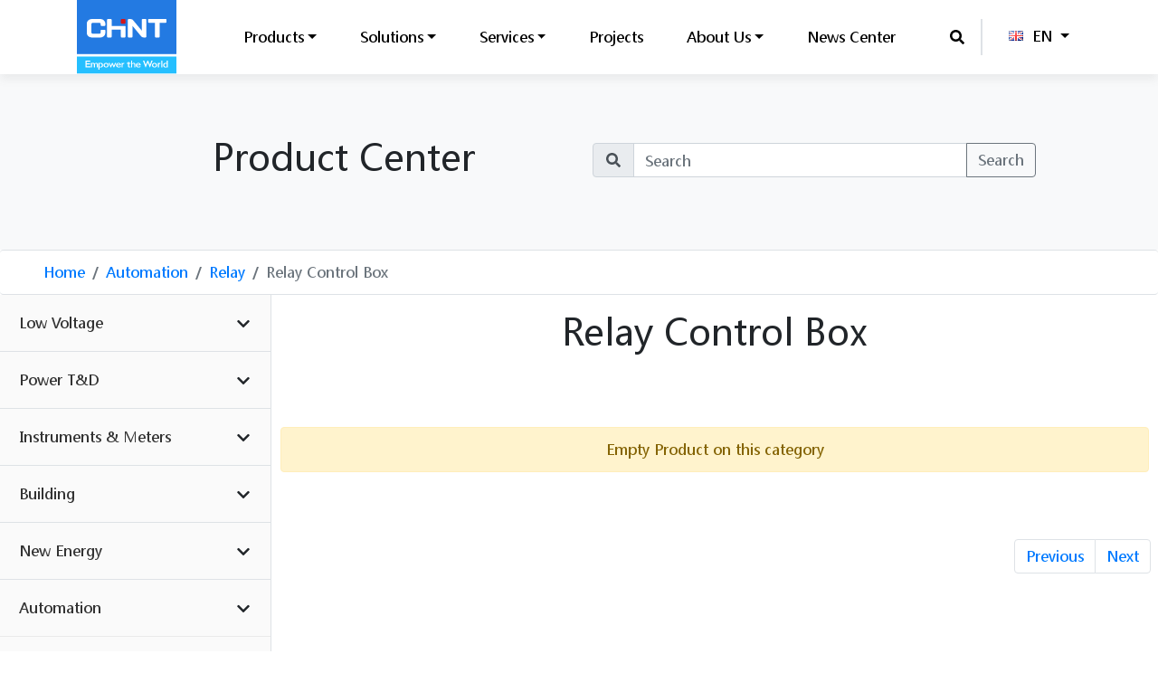

--- FILE ---
content_type: text/html; charset=UTF-8
request_url: https://chint-indonesia.com/products/automation/relay/relay-control-box
body_size: 13977
content:
<!doctype html>

<html lang="en">

<head>

	<!-- Required meta tags -->

	<meta charset="utf-8">

	<meta name="viewport" content="width=device-width, initial-scale=1, shrink-to-fit=no">



	<!-- Bootstrap CSS -->

	<link rel="icon" type="image/x-icon" href="https://chint-indonesia.com/assets/image/favicon.ico">

	<link rel="stylesheet" href="https://chint-indonesia.com/assets/bootstrap-4.6.0-dist/css/bootstrap.min.css">

	<link rel="stylesheet" href="https://chint-indonesia.com/assets/css/style.css?update=1768980172">

	<link rel="stylesheet" href="https://chint-indonesia.com/assets/swiper/swiper-bundle.min.css">

	<!-- <link rel="stylesheet" href="https://chint-indonesia.com/assets/font-awesome-master/css/all.min.css"> -->

	<link rel="stylesheet" href="https://cdnjs.cloudflare.com/ajax/libs/font-awesome/5.15.4/css/all.min.css" integrity="sha512-1ycn6IcaQQ40/MKBW2W4Rhis/DbILU74C1vSrLJxCq57o941Ym01SwNsOMqvEBFlcgUa6xLiPY/NS5R+E6ztJQ==" crossorigin="anonymous" referrerpolicy="no-referrer" />

	<script src="https://cdnjs.cloudflare.com/ajax/libs/font-awesome/5.15.0/js/all.min.js" integrity="sha512-yk7SvYYZqGS11tWcb6cyoKiwgrNBeCHC7RebrVa0QOySVjh6WjEjaBaBue+VvDBHEfAGa0Z8/b6+LhoGSeweaw==" crossorigin="anonymous" referrerpolicy="no-referrer"></script>

	<link rel="stylesheet" href="https://chint-indonesia.com/assets/datatable/dataTables.bootstrap4.min.css">

	<title>PT Chint Indonesia - Distributor Circuit Breaker, Contactor, Limit Switch, MCB, Relay, Kapasitor Bank Harga Terbaik Products</title>

	<meta name="description" content="PT Chint Indonesia - Distributor Circuit Breaker, Contactor, Limit Switch, MCB, Relay, Kapasitor Bank Harga Terbaik">

	<meta name="keywords" content="chint indonesia, pt chint indonesia, Distributor Circuit Breaker Indonesia, Distributor MCB">

</head>

<body>	<link rel="stylesheet" href="https://unpkg.com/swiper/swiper-bundle.min.css" />
<style>
	.swiper {
		width: 100%;
		height: 100%;
	}
	.swiper-slide {
		text-align: center;
		font-size: 18px;
		background: #fff;
		flex-direction: column;
		/* Center slide text vertically */
		display: -webkit-box;
		display: -ms-flexbox;
		display: -webkit-flex;
		display: flex;
		-webkit-box-pack: center;
		-ms-flex-pack: center;
		-webkit-justify-content: center;
		justify-content: center;
		-webkit-box-align: center;
		-ms-flex-align: center;
		-webkit-align-items: center;
		align-items: center;
	}
	.swiper-slide img {
		display: block;
		width: 100%;
		height: 100%;
		max-width: 500px;
		object-fit: cover;
	}
	.swiper-button-next, .swiper-button-prev{
		width: 50px;
		height: 50px;
		background: white;
		border-radius: 50%;
		box-shadow: 0px 0px 5px rgb(0 0 0 / 50%);
	}
	.swiper-button-next:after, .swiper-button-prev:after{
		font-size: 24px;
		color: black;
		font-weight: bold;
	}
	
	.swiper-pagination-image{
		height: 100px;
		width: 100px;
		object-fit: cover;
		border: 1px solid #eaeaea;
		border-radius: 0;
	}
	#dropdown_search form *, #dropdown_language .dropdown-menu * {
		color: #000;
	}
</style>

<!-- navbar -->

<section id="section_header">
	<nav class="navbar navbar-expand-lg navbar-light p-0 bg-white">
		<div class="container">
			<a class="navbar-brand p-0" href="https://chint-indonesia.com">
				<img src="https://www.chint.eu/assets/build/images/chint-claim-blue-logo.svg" width="110" alt="">
			</a>
			<button class="navbar-toggler border-white py-2" type="button" data-toggle="collapse" data-target="#navbarHeader" aria-controls="navbarHeader" aria-expanded="false" aria-label="Toggle navigation">
				<i class="fas fa-fw fa-bars "></i>
			</button>
			<div class="collapse navbar-collapse" id="navbarHeader">
				<a href="#" class="dismiss-navbar close mt-2 mr-2 d-lg-none" data-target="#navbarHeader">
					<i class="fas fa-fw fa-times"></i>
				</a>
				<ul class="navbar-nav mx-lg-auto mt-lg-0 mt-5">
					<li class="nav-item dropdown">
						<a class="nav-link dropdown-toggle" href="#" data-toggle="dropdown">Products</a>
						<div class="dropdown-menu">
														<a class="dropdown-item" href="https://chint-indonesia.com/products/low-voltage">Low Voltage</a>
														<a class="dropdown-item" href="https://chint-indonesia.com/products/power-td">Power T&amp;D</a>
														<a class="dropdown-item" href="https://chint-indonesia.com/products/instruments-meters">Instruments &amp; Meters</a>
														<a class="dropdown-item" href="https://chint-indonesia.com/products/building">Building</a>
														<a class="dropdown-item" href="https://chint-indonesia.com/products/new-energy">New Energy</a>
														<a class="dropdown-item" href="https://chint-indonesia.com/products/automation">Automation</a>
													</div>
					</li>
					<li class="nav-item dropdown">
						<a class="nav-link dropdown-toggle" href="#" data-toggle="dropdown">Solutions</a>
						<div class="dropdown-menu">
							<a class="dropdown-item" href="https://chint-indonesia.com/distributed-pv">Distributed PV</a>
							<a class="dropdown-item" href="https://chint-indonesia.com/offgrid-pv">Off-grid PV</a>
							<a class="dropdown-item" href="https://chint-indonesia.com/solar-street-light">Solar Street Light</a>
							<a class="dropdown-item" href="https://chint-indonesia.com/fire-pump">Fire Pump</a>
						</div>
					</li>
					<li class="nav-item dropdown">
						<a class="nav-link dropdown-toggle" href="#" data-toggle="dropdown">Services</a>
						<div class="dropdown-menu">
							<a class="dropdown-item" href="https://chint-indonesia.com/service/customer-service">Customer Service</a>
							<a class="dropdown-item" href="https://chint-indonesia.com/service/enquiries">Enquiries</a>
							<a class="dropdown-item" href="https://chint-indonesia.com/service/download-center">Download Center</a>
						</div>
					</li>
					<li class="nav-item">
						<a class="nav-link" href="https://chint-indonesia.com/projects">Projects</a>
					</li>
					<li class="nav-item dropdown">
						<a class="nav-link dropdown-toggle" href="#" data-toggle="dropdown">About Us</a>
						<div class="dropdown-menu">
							<a class="dropdown-item" href="https://chint-indonesia.com/about-us">Company</a>
							<a class="dropdown-item" href="https://chint-indonesia.com/contact-us">Contact Us</a>
							<a class="dropdown-item" href="https://chint-indonesia.com/integrity-and-compliance">Integrity and Compliance</a>
						</div>
					</li>
					<li class="nav-item">
						<!-- <a class="nav-link" href="{ route('page',['slug' => ':slug']) }}">CAREERS</a> -->
						<a class="nav-link" href="https://chint-indonesia.com/news">News Center</a>
					</li>
				</ul>
				<div class="right d-flex">
					<div class="dropdown my-2 d-lg-block d-none" id="dropdown_search">
						<a href="#" data-toggle="dropdown"><i class="fas fa-fw fa-search"></i></a>
						<div class="dropdown-menu dropdown-menu-right p-0">
							<form class="form-inline my-2 my-lg-0" action="https://chint-indonesia.com/products">
								<input class="form-control border-0 text-dark" type="search" name="search" placeholder="Search">
								<button class="btn text-dark" type="submit"><i class="text-dark fas fa-fw fa-arrow-right"></i></button>
							</form>
						</div>
					</div>
					<div class="mx-3 border d-lg-block d-none"></div>
					<div class="dropdown px-lg-0 px-3" id="dropdown_language">
						<button class="btn dropdown-toggle" type="button" data-toggle="dropdown">
														<img src="data:image/*;base64,iVBORw0KGgoAAAANSUhEUgAAABAAAAALCAIAAAD5gJpuAAAAGXRFWHRTb2Z0d2FyZQBBZG9iZSBJbWFnZVJlYWR5ccllPAAAAflJREFUeNpinDRzn5qN3uFDt16+YWBg+Pv339+KGN0rbVP+//2rW5tf0Hfy/2+mr99+yKpyOl3Ydt8njEWIn8f9zj639NC7j78eP//8739GVUUhNUNuhl8//ysKeZrJ/v7z10Zb2PTQTIY1XZO2Xmfad+f7XgkXxuUrVB6cjPVXef78JyMjA8PFuwyX7gAZj97+T2e9o3d4BWNp84K1NzubTjAB3fH0+fv6N3qP/ir9bW6ozNQCijB8/8zw/TuQ7r4/ndvN5mZgkpPXiis3Pv34+ZPh5t23//79Rwehof/9/NDEgMrOXHvJcrllgpoRN8PFOwy/fzP8+gUlgZI/f/5xcPj/69e/37//AUX+/mXRkN555gsOG2xt/5hZQMwF4r9///75++f3nz8nr75gSms82jfvQnT6zqvXPjC8e/srJQHo9P9fvwNtAHmG4f8zZ6dDc3bIyM2LTNlsbtfM9OPHH3FhtqUz3eXX9H+cOy9ZMB2o6t/Pn0DHMPz/b+2wXGTvPlPGFxdcD+mZyjP8+8MUE6sa7a/xo6Pykn1s4zdzIZ6///8zMGpKM2pKAB0jqy4UE7/msKat6Jw5mafrsxNtWZ6/fjvNLW29qv25pQd///n+5+/fxDDVbcc//P/zx/36m5Ub9zL8+7t66yEROcHK7q5bldMBAgwADcRBCuVLfoEAAAAASUVORK5CYII=" alt="" style="margin-bottom: 4px;margin-right: 5px;">
							EN
						</button>
						<div class="dropdown-menu dropdown-menu-lg-right">
														<a class="dropdown-item" href="https://chint-indonesia.com/set_language/english">
								<img src="data:image/*;base64,iVBORw0KGgoAAAANSUhEUgAAABAAAAALCAIAAAD5gJpuAAAAGXRFWHRTb2Z0d2FyZQBBZG9iZSBJbWFnZVJlYWR5ccllPAAAAflJREFUeNpinDRzn5qN3uFDt16+YWBg+Pv339+KGN0rbVP+//2rW5tf0Hfy/2+mr99+yKpyOl3Ydt8njEWIn8f9zj639NC7j78eP//8739GVUUhNUNuhl8//ysKeZrJ/v7z10Zb2PTQTIY1XZO2Xmfad+f7XgkXxuUrVB6cjPVXef78JyMjA8PFuwyX7gAZj97+T2e9o3d4BWNp84K1NzubTjAB3fH0+fv6N3qP/ir9bW6ozNQCijB8/8zw/TuQ7r4/ndvN5mZgkpPXiis3Pv34+ZPh5t23//79Rwehof/9/NDEgMrOXHvJcrllgpoRN8PFOwy/fzP8+gUlgZI/f/5xcPj/69e/37//AUX+/mXRkN555gsOG2xt/5hZQMwF4r9///75++f3nz8nr75gSms82jfvQnT6zqvXPjC8e/srJQHo9P9fvwNtAHmG4f8zZ6dDc3bIyM2LTNlsbtfM9OPHH3FhtqUz3eXX9H+cOy9ZMB2o6t/Pn0DHMPz/b+2wXGTvPlPGFxdcD+mZyjP8+8MUE6sa7a/xo6Pykn1s4zdzIZ6///8zMGpKM2pKAB0jqy4UE7/msKat6Jw5mafrsxNtWZ6/fjvNLW29qv25pQd///n+5+/fxDDVbcc//P/zx/36m5Ub9zL8+7t66yEROcHK7q5bldMBAgwADcRBCuVLfoEAAAAASUVORK5CYII=" alt="" style="margin-bottom: 4px;margin-right: 5px;">
								EN
							</a>
														<a class="dropdown-item" href="https://chint-indonesia.com/set_language/indonesian">
								<img src="data:image/*;base64,iVBORw0KGgoAAAANSUhEUgAAABAAAAALCAIAAAD5gJpuAAAABGdBTUEAAK/INwWK6QAAABl0RVh0U29mdHdhcmUAQWRvYmUgSW1hZ2VSZWFkeXHJZTwAAAFASURBVHjaYrwvyMzw6S8DGPwD0//ACAj+wNj/kNgAAcTC8P6vUF87UPr/v38M//79//v3/18g+Yfh35//v//++/vn/x8g+v3/N4hxe9YigABiYWAGG/biOQNI6V+wNBj9/f0PqOj3738g1b////rFLCUNtAEggFgY/jIAjYSo/gdWygBU8ec3iP37z7/fv0DsXyARxj9AOQaAAGIBOe7b179fPv3/85cBah5Q6a9/v8HafoOM//frF1CckYf3FwMDQACxCOSmctjY//34EeSef2AEchiY8QfsB4jlf/8yCwiKnT8LEECMf/+CguY/EDCAIW7AxMT0/v17gABi+ffvHyMjI0g9Az7VEFmgLwACiAmoAb9SNG0AAQSyAWgXRA8DDADtZEABQC5IFqgYIIBAGn78+PEPAhjAEAeAaAUIMAD/YnbumkL3sQAAAABJRU5ErkJggg==" alt="" style="margin-bottom: 4px;margin-right: 5px;">
								ID
							</a>
													</div>
					</div>
				</div>
			</div>
			<div id="backdroup_navbar" class="dismiss-navbar" data-target="#navbarHeader"></div>
		</div>
	</nav>
</section>

<div style="height: 78px;"></div>



<script>
	window.onload = function() {
		$('body').on('click','.dismiss-navbar',function(e) {
			console.log('click');
			e.preventDefault();
			$($(this).attr('data-target')).removeClass('show');
		})
	};
</script>	<style>
		#product_content .product-content .sidebar .accordion .reload_product.active{
			/*color: #2f5393;*/
		}
	</style>
	<!-- search -->
	<section id="product_list_search">
		<div class="bg-light">
			<div class="container">
				<div class="search row">
					<div class="col-md-6">
						<h1 class="text-center">Product Center</h1>
					</div>
					<div class="col-md-6">
						<div class="input-search">
							<div class="input-group">
								<div class="input-group-prepend">
									<span class="input-group-text">
										<i class="fas fa-fw icon fa-search"></i>
									</span>
								</div>
								<input type="text" class="form-control" placeholder="Search" id="search" value="">
								<div class="input-group-append">
									<button class="btn btn-outline-secondary" type="button" id="btnSearch">Search</button>
								</div>
							</div>
						</div>
					</div>
				</div>
			</div>
		</div>
	</section>

	<!-- breadcrumb -->
	<section id="product_breadcrumb">
		<nav aria-label="breadcrumb">
			<ol class="breadcrumb bg-white border-bottom border-top px-sm-5 mb-0 align-items-center">
				<li>
					<a href="#" class="btn mr-3 d-lg-none d-block" data-target="#sidebar_content" data-toggle="collapse">
						Category <i class="fas fa-fw fa-chevron-down"></i>
					</a>
				</li>
				<li class="breadcrumb-item home"><a href="https://chint-indonesia.com/home">Home</a></li>

												<li class="breadcrumb-item removeable"><a href="/automation" class="reload_product">Automation</a></li>
								
												<li class="breadcrumb-item removeable"><a href="/automation/relay" class="reload_product">Relay</a></li>
								
								<li class="breadcrumb-item removeable active" aria-current="page">Relay Control Box</li>
							</ol>
		</nav>
	</section>

	<!-- content -->
	<section id="product_content">
		<div class="product-content border-bottom mb-5">
			<div class="sidebar border-right collapse" id="sidebar_content">
				<div class="accordion" id="accordion">
										<div class="card border-bottom">
						<div class="card-header">
							<h2 class="mb-0">
																<span class="float-right" data-toggle="collapse" data-target="#collapse1077Category">
									<i class="fas fa-fw icon fa-chevron-down"></i>
								</span>
																<a class="btn btn-link btn-block text-left reload_product "  data-toggle="collapse" data-target="#collapse1077Category" href="https://chint-indonesia.com/products/low-voltage">
									Low Voltage
								</a>
							</h2>
						</div>
												<div id="collapse1077Category" class="collapse " data-parent="#accordion">
														<div class="card">
								<div class="card-header">
									<h2 class="mb-0">
																				<span class="float-right" data-toggle="collapse" data-target="#collapse243SubCategory">
											<i class="fas fa-fw icon fa-plus"></i>
										</span>
																				<a class="btn btn-link btn-block text-left pl-3 reload_product " data-toggle="collapse" data-target="#collapse243SubCategory" href="https://chint-indonesia.com/products/low-voltage/modular-din-rail-products">
											Modular DIN Rail Products
										</a>
									</h2>
								</div>

																<div id="collapse243SubCategory" class="collapse " data-parent="#collapse1077Category">
																		<a href="https://chint-indonesia.com/products/low-voltage/modular-din-rail-products/mcb" class="card-body d-block pl-5 reload_product ">
										MCB
									</a>
																		<a href="https://chint-indonesia.com/products/low-voltage/modular-din-rail-products/rccb" class="card-body d-block pl-5 reload_product ">
										RCCB
									</a>
																		<a href="https://chint-indonesia.com/products/low-voltage/modular-din-rail-products/rcbo" class="card-body d-block pl-5 reload_product ">
										RCBO
									</a>
																		<a href="https://chint-indonesia.com/products/low-voltage/modular-din-rail-products/accessories-for-mcb-or-rcbo" class="card-body d-block pl-5 reload_product ">
										Accessories for MCB or RCBO
									</a>
																		<a href="https://chint-indonesia.com/products/low-voltage/modular-din-rail-products/switch-disconnector" class="card-body d-block pl-5 reload_product ">
										Switch Disconnector
									</a>
																		<a href="https://chint-indonesia.com/products/low-voltage/modular-din-rail-products/change-over-switch" class="card-body d-block pl-5 reload_product ">
										Change-over Switch
									</a>
																		<a href="https://chint-indonesia.com/products/low-voltage/modular-din-rail-products/surge-arrestor" class="card-body d-block pl-5 reload_product ">
										Surge Arrestor
									</a>
																		<a href="https://chint-indonesia.com/products/low-voltage/modular-din-rail-products/pushbutton-indicatorcontactor" class="card-body d-block pl-5 reload_product ">
										Pushbutton &amp; Indicator&amp;contactor
									</a>
																		<a href="https://chint-indonesia.com/products/low-voltage/modular-din-rail-products/consumer-unit" class="card-body d-block pl-5 reload_product ">
										Consumer Unit
									</a>
																		<a href="https://chint-indonesia.com/products/low-voltage/modular-din-rail-products/wall-mounting-enclosure" class="card-body d-block pl-5 reload_product ">
										Wall Mounting Enclosure
									</a>
																		<a href="https://chint-indonesia.com/products/low-voltage/modular-din-rail-products/mcb-shield" class="card-body d-block pl-5 reload_product ">
										MCB Shield
									</a>
																		<a href="https://chint-indonesia.com/products/low-voltage/modular-din-rail-products/busbar" class="card-body d-block pl-5 reload_product ">
										Busbar
									</a>
																		<a href="https://chint-indonesia.com/products/low-voltage/modular-din-rail-products/din-rail-meter" class="card-body d-block pl-5 reload_product ">
										DIN Rail Meter
									</a>
																	</div>
															</div>
														<div class="card">
								<div class="card-header">
									<h2 class="mb-0">
																				<span class="float-right" data-toggle="collapse" data-target="#collapse830SubCategory">
											<i class="fas fa-fw icon fa-plus"></i>
										</span>
																				<a class="btn btn-link btn-block text-left pl-3 reload_product " data-toggle="collapse" data-target="#collapse830SubCategory" href="https://chint-indonesia.com/products/low-voltage/molded-case-circuit-breaker-mccb">
											Molded Case Circuit Breaker (MCCB)
										</a>
									</h2>
								</div>

																<div id="collapse830SubCategory" class="collapse " data-parent="#collapse1077Category">
																		<a href="https://chint-indonesia.com/products/low-voltage/molded-case-circuit-breaker-mccb/mccb" class="card-body d-block pl-5 reload_product ">
										MCCB
									</a>
																	</div>
															</div>
														<div class="card">
								<div class="card-header">
									<h2 class="mb-0">
																				<span class="float-right" data-toggle="collapse" data-target="#collapse829SubCategory">
											<i class="fas fa-fw icon fa-plus"></i>
										</span>
																				<a class="btn btn-link btn-block text-left pl-3 reload_product " data-toggle="collapse" data-target="#collapse829SubCategory" href="https://chint-indonesia.com/products/low-voltage/air-circuit-breaker-acb">
											Air Circuit Breaker (ACB)
										</a>
									</h2>
								</div>

																<div id="collapse829SubCategory" class="collapse " data-parent="#collapse1077Category">
																		<a href="https://chint-indonesia.com/products/low-voltage/air-circuit-breaker-acb/acb" class="card-body d-block pl-5 reload_product ">
										ACB
									</a>
																	</div>
															</div>
														<div class="card">
								<div class="card-header">
									<h2 class="mb-0">
																				<span class="float-right" data-toggle="collapse" data-target="#collapse1246SubCategory">
											<i class="fas fa-fw icon fa-plus"></i>
										</span>
																				<a class="btn btn-link btn-block text-left pl-3 reload_product " data-toggle="collapse" data-target="#collapse1246SubCategory" href="https://chint-indonesia.com/products/low-voltage/contactor-thermal-relay-starter">
											Contactor, Thermal Relay, Starter
										</a>
									</h2>
								</div>

																<div id="collapse1246SubCategory" class="collapse " data-parent="#collapse1077Category">
																		<a href="https://chint-indonesia.com/products/low-voltage/contactor-thermal-relay-starter/contactor" class="card-body d-block pl-5 reload_product ">
										Contactor
									</a>
																		<a href="https://chint-indonesia.com/products/low-voltage/contactor-thermal-relay-starter/thermal-relay" class="card-body d-block pl-5 reload_product ">
										Thermal Relay
									</a>
																		<a href="https://chint-indonesia.com/products/low-voltage/contactor-thermal-relay-starter/starter" class="card-body d-block pl-5 reload_product ">
										Starter
									</a>
																	</div>
															</div>
														<div class="card">
								<div class="card-header">
									<h2 class="mb-0">
																				<span class="float-right" data-toggle="collapse" data-target="#collapse1251SubCategory">
											<i class="fas fa-fw icon fa-plus"></i>
										</span>
																				<a class="btn btn-link btn-block text-left pl-3 reload_product " data-toggle="collapse" data-target="#collapse1251SubCategory" href="https://chint-indonesia.com/products/low-voltage/pilot-devices">
											Pilot Devices
										</a>
									</h2>
								</div>

																<div id="collapse1251SubCategory" class="collapse " data-parent="#collapse1077Category">
																		<a href="https://chint-indonesia.com/products/low-voltage/pilot-devices/pushbuttons" class="card-body d-block pl-5 reload_product ">
										Pushbuttons
									</a>
																		<a href="https://chint-indonesia.com/products/low-voltage/pilot-devices/indicator-lights-buzzers" class="card-body d-block pl-5 reload_product ">
										Indicator Lights &amp; Buzzers
									</a>
																	</div>
															</div>
														<div class="card">
								<div class="card-header">
									<h2 class="mb-0">
																				<span class="float-right" data-toggle="collapse" data-target="#collapse245SubCategory">
											<i class="fas fa-fw icon fa-plus"></i>
										</span>
																				<a class="btn btn-link btn-block text-left pl-3 reload_product " data-toggle="collapse" data-target="#collapse245SubCategory" href="https://chint-indonesia.com/products/low-voltage/inverter-soft-starter">
											Inverter &amp; Soft-Starter
										</a>
									</h2>
								</div>

																<div id="collapse245SubCategory" class="collapse " data-parent="#collapse1077Category">
																		<a href="https://chint-indonesia.com/products/low-voltage/inverter-soft-starter/inverter" class="card-body d-block pl-5 reload_product ">
										Inverter
									</a>
																		<a href="https://chint-indonesia.com/products/low-voltage/inverter-soft-starter/soft-starter" class="card-body d-block pl-5 reload_product ">
										Soft-Starter
									</a>
																	</div>
															</div>
														<div class="card">
								<div class="card-header">
									<h2 class="mb-0">
																				<span class="float-right" data-toggle="collapse" data-target="#collapse1269SubCategory">
											<i class="fas fa-fw icon fa-plus"></i>
										</span>
																				<a class="btn btn-link btn-block text-left pl-3 reload_product " data-toggle="collapse" data-target="#collapse1269SubCategory" href="https://chint-indonesia.com/products/low-voltage/relays">
											Relays
										</a>
									</h2>
								</div>

																<div id="collapse1269SubCategory" class="collapse " data-parent="#collapse1077Category">
																		<a href="https://chint-indonesia.com/products/low-voltage/relays/protection-relay" class="card-body d-block pl-5 reload_product ">
										Protection Relay
									</a>
																		<a href="https://chint-indonesia.com/products/low-voltage/relays/time-relay" class="card-body d-block pl-5 reload_product ">
										Time Relay
									</a>
																		<a href="https://chint-indonesia.com/products/low-voltage/relays/general-purpose-relay" class="card-body d-block pl-5 reload_product ">
										General Purpose Relay
									</a>
																	</div>
															</div>
														<div class="card">
								<div class="card-header">
									<h2 class="mb-0">
																				<span class="float-right" data-toggle="collapse" data-target="#collapse246SubCategory">
											<i class="fas fa-fw icon fa-plus"></i>
										</span>
																				<a class="btn btn-link btn-block text-left pl-3 reload_product " data-toggle="collapse" data-target="#collapse246SubCategory" href="https://chint-indonesia.com/products/low-voltage/lv-capacitor">
											LV Capacitor
										</a>
									</h2>
								</div>

																<div id="collapse246SubCategory" class="collapse " data-parent="#collapse1077Category">
																		<a href="https://chint-indonesia.com/products/low-voltage/lv-capacitor/self-heating-shunt-capacitor" class="card-body d-block pl-5 reload_product ">
										Self-heating Shunt Capacitor
									</a>
																		<a href="https://chint-indonesia.com/products/low-voltage/lv-capacitor/intelligent-reactive-power-compensation-controller" class="card-body d-block pl-5 reload_product ">
										Intelligent Reactive Power Compensation Controller
									</a>
																	</div>
															</div>
														<div class="card">
								<div class="card-header">
									<h2 class="mb-0">
																				<span class="float-right" data-toggle="collapse" data-target="#collapse247SubCategory">
											<i class="fas fa-fw icon fa-plus"></i>
										</span>
																				<a class="btn btn-link btn-block text-left pl-3 reload_product " data-toggle="collapse" data-target="#collapse247SubCategory" href="https://chint-indonesia.com/products/low-voltage/low-voltage-vt-avr-ct-pt">
											Low Voltage VT &amp; AVR &amp; CT &amp; PT
										</a>
									</h2>
								</div>

																<div id="collapse247SubCategory" class="collapse " data-parent="#collapse1077Category">
																		<a href="https://chint-indonesia.com/products/low-voltage/low-voltage-vt-avr-ct-pt/control-transformers" class="card-body d-block pl-5 reload_product ">
										Control Transformers
									</a>
																		<a href="https://chint-indonesia.com/products/low-voltage/low-voltage-vt-avr-ct-pt/automatic-ac-voltage-regulators" class="card-body d-block pl-5 reload_product ">
										Automatic AC Voltage Regulators
									</a>
																		<a href="https://chint-indonesia.com/products/low-voltage/low-voltage-vt-avr-ct-pt/current-transformers" class="card-body d-block pl-5 reload_product ">
										Current Transformers
									</a>
																		<a href="https://chint-indonesia.com/products/low-voltage/low-voltage-vt-avr-ct-pt/uninterruptible-power-supply" class="card-body d-block pl-5 reload_product ">
										Uninterruptible Power Supply
									</a>
																	</div>
															</div>
														<div class="card">
								<div class="card-header">
									<h2 class="mb-0">
																				<span class="float-right" data-toggle="collapse" data-target="#collapse248SubCategory">
											<i class="fas fa-fw icon fa-plus"></i>
										</span>
																				<a class="btn btn-link btn-block text-left pl-3 reload_product " data-toggle="collapse" data-target="#collapse248SubCategory" href="https://chint-indonesia.com/products/low-voltage/switch-disconnector-fuse-switch-disconnector-changeover-switch">
											Switch Disconnector, Fuse-switch Disconnector, Changeover Switch
										</a>
									</h2>
								</div>

																<div id="collapse248SubCategory" class="collapse " data-parent="#collapse1077Category">
																		<a href="https://chint-indonesia.com/products/low-voltage/switch-disconnector-fuse-switch-disconnector-changeover-switch/switch-disconnector" class="card-body d-block pl-5 reload_product ">
										Switch Disconnector
									</a>
																		<a href="https://chint-indonesia.com/products/low-voltage/switch-disconnector-fuse-switch-disconnector-changeover-switch/fuse-switch-disconnector" class="card-body d-block pl-5 reload_product ">
										Fuse-switch Disconnector
									</a>
																		<a href="https://chint-indonesia.com/products/low-voltage/switch-disconnector-fuse-switch-disconnector-changeover-switch/changeover-switch" class="card-body d-block pl-5 reload_product ">
										Changeover Switch
									</a>
																	</div>
															</div>
														<div class="card">
								<div class="card-header">
									<h2 class="mb-0">
																				<span class="float-right" data-toggle="collapse" data-target="#collapse249SubCategory">
											<i class="fas fa-fw icon fa-plus"></i>
										</span>
																				<a class="btn btn-link btn-block text-left pl-3 reload_product " data-toggle="collapse" data-target="#collapse249SubCategory" href="https://chint-indonesia.com/products/low-voltage/fuses-travel-switches-universal-changeover-switches-connection-terminals">
											Fuses, Travel Switches, Universal Changeover Switches, Connection Terminals
										</a>
									</h2>
								</div>

																<div id="collapse249SubCategory" class="collapse " data-parent="#collapse1077Category">
																		<a href="https://chint-indonesia.com/products/low-voltage/fuses-travel-switches-universal-changeover-switches-connection-terminals/fuses" class="card-body d-block pl-5 reload_product ">
										Fuses
									</a>
																		<a href="https://chint-indonesia.com/products/low-voltage/fuses-travel-switches-universal-changeover-switches-connection-terminals/terminal-blocks" class="card-body d-block pl-5 reload_product ">
										Terminal Blocks
									</a>
																		<a href="https://chint-indonesia.com/products/low-voltage/fuses-travel-switches-universal-changeover-switches-connection-terminals/universal-changeover-switch" class="card-body d-block pl-5 reload_product ">
										Universal Changeover Switch
									</a>
																		<a href="https://chint-indonesia.com/products/low-voltage/fuses-travel-switches-universal-changeover-switches-connection-terminals/combination-switch" class="card-body d-block pl-5 reload_product ">
										Combination Switch
									</a>
																		<a href="https://chint-indonesia.com/products/low-voltage/fuses-travel-switches-universal-changeover-switches-connection-terminals/travel-switch" class="card-body d-block pl-5 reload_product ">
										Travel Switch
									</a>
																		<a href="https://chint-indonesia.com/products/low-voltage/fuses-travel-switches-universal-changeover-switches-connection-terminals/foot-switch" class="card-body d-block pl-5 reload_product ">
										Foot Switch
									</a>
																		<a href="https://chint-indonesia.com/products/low-voltage/fuses-travel-switches-universal-changeover-switches-connection-terminals/microswitch" class="card-body d-block pl-5 reload_product ">
										Microswitch
									</a>
																		<a href="https://chint-indonesia.com/products/low-voltage/fuses-travel-switches-universal-changeover-switches-connection-terminals/controller" class="card-body d-block pl-5 reload_product ">
										Controller
									</a>
																	</div>
															</div>
													</div>
											</div>
										<div class="card border-bottom">
						<div class="card-header">
							<h2 class="mb-0">
																<span class="float-right" data-toggle="collapse" data-target="#collapse1354Category">
									<i class="fas fa-fw icon fa-chevron-down"></i>
								</span>
																<a class="btn btn-link btn-block text-left reload_product "  data-toggle="collapse" data-target="#collapse1354Category" href="https://chint-indonesia.com/products/power-td">
									Power T&amp;D
								</a>
							</h2>
						</div>
												<div id="collapse1354Category" class="collapse " data-parent="#accordion">
														<div class="card">
								<div class="card-header">
									<h2 class="mb-0">
																				<span class="float-right" data-toggle="collapse" data-target="#collapse1355SubCategory">
											<i class="fas fa-fw icon fa-plus"></i>
										</span>
																				<a class="btn btn-link btn-block text-left pl-3 reload_product " data-toggle="collapse" data-target="#collapse1355SubCategory" href="https://chint-indonesia.com/products/power-td/power-transformer">
											Power Transformer
										</a>
									</h2>
								</div>

																<div id="collapse1355SubCategory" class="collapse " data-parent="#collapse1354Category">
																		<a href="https://chint-indonesia.com/products/power-td/power-transformer/dry-type-transformer-up-to-35kv" class="card-body d-block pl-5 reload_product ">
										Dry-type Transformer (up to 35kV)
									</a>
																		<a href="https://chint-indonesia.com/products/power-td/power-transformer/oil-immersed-transformer-up-to-750kv" class="card-body d-block pl-5 reload_product ">
										Oil-immersed Transformer (up to 750kV)
									</a>
																		<a href="https://chint-indonesia.com/products/power-td/power-transformer/oil-immersed-shunt-reactorup-to-500kv" class="card-body d-block pl-5 reload_product ">
										Oil-immersed Shunt Reactor(up to 500kV)
									</a>
																	</div>
															</div>
														<div class="card">
								<div class="card-header">
									<h2 class="mb-0">
																				<span class="float-right" data-toggle="collapse" data-target="#collapse1356SubCategory">
											<i class="fas fa-fw icon fa-plus"></i>
										</span>
																				<a class="btn btn-link btn-block text-left pl-3 reload_product " data-toggle="collapse" data-target="#collapse1356SubCategory" href="https://chint-indonesia.com/products/power-td/gas-insulated-switchgeargis">
											Gas Insulated Switchgear(GIS)
										</a>
									</h2>
								</div>

																<div id="collapse1356SubCategory" class="collapse " data-parent="#collapse1354Category">
																		<a href="https://chint-indonesia.com/products/power-td/gas-insulated-switchgeargis/gas-insulated-switchgeargis" class="card-body d-block pl-5 reload_product ">
										Gas Insulated Switchgear(GIS)
									</a>
																	</div>
															</div>
														<div class="card">
								<div class="card-header">
									<h2 class="mb-0">
																				<span class="float-right" data-toggle="collapse" data-target="#collapse1357SubCategory">
											<i class="fas fa-fw icon fa-plus"></i>
										</span>
																				<a class="btn btn-link btn-block text-left pl-3 reload_product " data-toggle="collapse" data-target="#collapse1357SubCategory" href="https://chint-indonesia.com/products/power-td/hv-air-insulated-switchgear">
											HV Air-insulated Switchgear
										</a>
									</h2>
								</div>

																<div id="collapse1357SubCategory" class="collapse " data-parent="#collapse1354Category">
																		<a href="https://chint-indonesia.com/products/power-td/hv-air-insulated-switchgear/hv-circuit-breaker" class="card-body d-block pl-5 reload_product ">
										HV Circuit Breaker
									</a>
																		<a href="https://chint-indonesia.com/products/power-td/hv-air-insulated-switchgear/hv-disconnector" class="card-body d-block pl-5 reload_product ">
										HV Disconnector
									</a>
																		<a href="https://chint-indonesia.com/products/power-td/hv-air-insulated-switchgear/hv-earthing-switch" class="card-body d-block pl-5 reload_product ">
										HV Earthing Switch
									</a>
																	</div>
															</div>
														<div class="card">
								<div class="card-header">
									<h2 class="mb-0">
																				<span class="float-right" data-toggle="collapse" data-target="#collapse303SubCategory">
											<i class="fas fa-fw icon fa-plus"></i>
										</span>
																				<a class="btn btn-link btn-block text-left pl-3 reload_product " data-toggle="collapse" data-target="#collapse303SubCategory" href="https://chint-indonesia.com/products/power-td/prefabricated-substation">
											Prefabricated Substation
										</a>
									</h2>
								</div>

																<div id="collapse303SubCategory" class="collapse " data-parent="#collapse1354Category">
																		<a href="https://chint-indonesia.com/products/power-td/prefabricated-substation/prefabricated-substation" class="card-body d-block pl-5 reload_product ">
										Prefabricated Substation
									</a>
																	</div>
															</div>
														<div class="card">
								<div class="card-header">
									<h2 class="mb-0">
																				<span class="float-right" data-toggle="collapse" data-target="#collapse1358SubCategory">
											<i class="fas fa-fw icon fa-plus"></i>
										</span>
																				<a class="btn btn-link btn-block text-left pl-3 reload_product " data-toggle="collapse" data-target="#collapse1358SubCategory" href="https://chint-indonesia.com/products/power-td/mvlv-switchgear">
											MV&amp;LV Switchgear
										</a>
									</h2>
								</div>

																<div id="collapse1358SubCategory" class="collapse " data-parent="#collapse1354Category">
																		<a href="https://chint-indonesia.com/products/power-td/mvlv-switchgear/mv-switchgear" class="card-body d-block pl-5 reload_product ">
										MV Switchgear
									</a>
																		<a href="https://chint-indonesia.com/products/power-td/mvlv-switchgear/lv-switchgear" class="card-body d-block pl-5 reload_product ">
										LV Switchgear
									</a>
																	</div>
															</div>
														<div class="card">
								<div class="card-header">
									<h2 class="mb-0">
																				<span class="float-right" data-toggle="collapse" data-target="#collapse1359SubCategory">
											<i class="fas fa-fw icon fa-plus"></i>
										</span>
																				<a class="btn btn-link btn-block text-left pl-3 reload_product " data-toggle="collapse" data-target="#collapse1359SubCategory" href="https://chint-indonesia.com/products/power-td/mv-apparatus">
											MV Apparatus
										</a>
									</h2>
								</div>

																<div id="collapse1359SubCategory" class="collapse " data-parent="#collapse1354Category">
																		<a href="https://chint-indonesia.com/products/power-td/mv-apparatus/mv-circuit-breaker" class="card-body d-block pl-5 reload_product ">
										MV Circuit Breaker
									</a>
																		<a href="https://chint-indonesia.com/products/power-td/mv-apparatus/mv-earthing-switch" class="card-body d-block pl-5 reload_product ">
										MV Earthing Switch
									</a>
																		<a href="https://chint-indonesia.com/products/power-td/mv-apparatus/load-break-switch" class="card-body d-block pl-5 reload_product ">
										Load Break Switch
									</a>
																		<a href="https://chint-indonesia.com/products/power-td/mv-apparatus/cut-out-fuse" class="card-body d-block pl-5 reload_product ">
										Cut-out Fuse
									</a>
																	</div>
															</div>
														<div class="card">
								<div class="card-header">
									<h2 class="mb-0">
																				<span class="float-right" data-toggle="collapse" data-target="#collapse1366SubCategory">
											<i class="fas fa-fw icon fa-plus"></i>
										</span>
																				<a class="btn btn-link btn-block text-left pl-3 reload_product " data-toggle="collapse" data-target="#collapse1366SubCategory" href="https://chint-indonesia.com/products/power-td/power-protection">
											Power Protection
										</a>
									</h2>
								</div>

																<div id="collapse1366SubCategory" class="collapse " data-parent="#collapse1354Category">
																		<a href="https://chint-indonesia.com/products/power-td/power-protection/power-protection-automation" class="card-body d-block pl-5 reload_product ">
										Power Protection &amp; Automation
									</a>
																	</div>
															</div>
														<div class="card">
								<div class="card-header">
									<h2 class="mb-0">
																				<span class="float-right" data-toggle="collapse" data-target="#collapse1369SubCategory">
											<i class="fas fa-fw icon fa-plus"></i>
										</span>
																				<a class="btn btn-link btn-block text-left pl-3 reload_product " data-toggle="collapse" data-target="#collapse1369SubCategory" href="https://chint-indonesia.com/products/power-td/hvlv-busway">
											HV&amp;LV Busway
										</a>
									</h2>
								</div>

																<div id="collapse1369SubCategory" class="collapse " data-parent="#collapse1354Category">
																		<a href="https://chint-indonesia.com/products/power-td/hvlv-busway/busway" class="card-body d-block pl-5 reload_product ">
										Busway
									</a>
																		<a href="https://chint-indonesia.com/products/power-td/hvlv-busway/busway-enclosure" class="card-body d-block pl-5 reload_product ">
										Busway Enclosure
									</a>
																	</div>
															</div>
														<div class="card">
								<div class="card-header">
									<h2 class="mb-0">
																				<span class="float-right" data-toggle="collapse" data-target="#collapse1363SubCategory">
											<i class="fas fa-fw icon fa-plus"></i>
										</span>
																				<a class="btn btn-link btn-block text-left pl-3 reload_product " data-toggle="collapse" data-target="#collapse1363SubCategory" href="https://chint-indonesia.com/products/power-td/surge-arrester">
											Surge Arrester
										</a>
									</h2>
								</div>

																<div id="collapse1363SubCategory" class="collapse " data-parent="#collapse1354Category">
																		<a href="https://chint-indonesia.com/products/power-td/surge-arrester/surge-arresters" class="card-body d-block pl-5 reload_product ">
										Surge Arresters
									</a>
																		<a href="https://chint-indonesia.com/products/power-td/surge-arrester/supplementary-components" class="card-body d-block pl-5 reload_product ">
										Supplementary Components
									</a>
																	</div>
															</div>
														<div class="card">
								<div class="card-header">
									<h2 class="mb-0">
																				<span class="float-right" data-toggle="collapse" data-target="#collapse1361SubCategory">
											<i class="fas fa-fw icon fa-plus"></i>
										</span>
																				<a class="btn btn-link btn-block text-left pl-3 reload_product " data-toggle="collapse" data-target="#collapse1361SubCategory" href="https://chint-indonesia.com/products/power-td/capacitor">
											Capacitor
										</a>
									</h2>
								</div>

																<div id="collapse1361SubCategory" class="collapse " data-parent="#collapse1354Category">
																		<a href="https://chint-indonesia.com/products/power-td/capacitor/hv-shunt-capacitor" class="card-body d-block pl-5 reload_product ">
										HV Shunt Capacitor
									</a>
																		<a href="https://chint-indonesia.com/products/power-td/capacitor/hv-shunt-capacitor-banks" class="card-body d-block pl-5 reload_product ">
										HV Shunt Capacitor Banks
									</a>
																		<a href="https://chint-indonesia.com/products/power-td/capacitor/filter-capacitor-device" class="card-body d-block pl-5 reload_product ">
										Filter Capacitor Device
									</a>
																	</div>
															</div>
														<div class="card">
								<div class="card-header">
									<h2 class="mb-0">
																				<span class="float-right" data-toggle="collapse" data-target="#collapse1362SubCategory">
											<i class="fas fa-fw icon fa-plus"></i>
										</span>
																				<a class="btn btn-link btn-block text-left pl-3 reload_product " data-toggle="collapse" data-target="#collapse1362SubCategory" href="https://chint-indonesia.com/products/power-td/insulator">
											Insulator
										</a>
									</h2>
								</div>

																<div id="collapse1362SubCategory" class="collapse " data-parent="#collapse1354Category">
																		<a href="https://chint-indonesia.com/products/power-td/insulator/insulator" class="card-body d-block pl-5 reload_product ">
										Insulator
									</a>
																	</div>
															</div>
														<div class="card">
								<div class="card-header">
									<h2 class="mb-0">
																				<span class="float-right" data-toggle="collapse" data-target="#collapse1364SubCategory">
											<i class="fas fa-fw icon fa-plus"></i>
										</span>
																				<a class="btn btn-link btn-block text-left pl-3 reload_product " data-toggle="collapse" data-target="#collapse1364SubCategory" href="https://chint-indonesia.com/products/power-td/ctpt">
											CT&amp;PT
										</a>
									</h2>
								</div>

																<div id="collapse1364SubCategory" class="collapse " data-parent="#collapse1354Category">
																		<a href="https://chint-indonesia.com/products/power-td/ctpt/sf6-current-transformer-outdoor" class="card-body d-block pl-5 reload_product ">
										SF6 Current Transformer (Outdoor)
									</a>
																		<a href="https://chint-indonesia.com/products/power-td/ctpt/sf6-voltage-transformer-outdoor" class="card-body d-block pl-5 reload_product ">
										SF6 Voltage Transformer (Outdoor)
									</a>
																		<a href="https://chint-indonesia.com/products/power-td/ctpt/oil-type-current-transorfmer-outdoor" class="card-body d-block pl-5 reload_product ">
										Oil Type Current Transorfmer (Outdoor)
									</a>
																		<a href="https://chint-indonesia.com/products/power-td/ctpt/oil-type-voltage-transorfmer-outdoor" class="card-body d-block pl-5 reload_product ">
										Oil Type Voltage Transorfmer (Outdoor)
									</a>
																		<a href="https://chint-indonesia.com/products/power-td/ctpt/cast-resin-current-transformer-outdoor" class="card-body d-block pl-5 reload_product ">
										Cast Resin Current Transformer (Outdoor)
									</a>
																		<a href="https://chint-indonesia.com/products/power-td/ctpt/cast-resin-voltage-transformer-outdoor" class="card-body d-block pl-5 reload_product ">
										Cast Resin Voltage Transformer (Outdoor)
									</a>
																		<a href="https://chint-indonesia.com/products/power-td/ctpt/cast-resin-current-transformer-indoor" class="card-body d-block pl-5 reload_product ">
										Cast Resin Current Transformer (Indoor)
									</a>
																		<a href="https://chint-indonesia.com/products/power-td/ctpt/cast-resin-voltage-transformer-indoor" class="card-body d-block pl-5 reload_product ">
										Cast Resin Voltage Transformer (Indoor)
									</a>
																		<a href="https://chint-indonesia.com/products/power-td/ctpt/oil-type-capacitor-voltage-transformer" class="card-body d-block pl-5 reload_product ">
										Oil Type Capacitor Voltage Transformer
									</a>
																		<a href="https://chint-indonesia.com/products/power-td/ctpt/ctvt-metering-unit" class="card-body d-block pl-5 reload_product ">
										CT&amp;VT Metering Unit
									</a>
																		<a href="https://chint-indonesia.com/products/power-td/ctpt/zero-sequence-current-transformer" class="card-body d-block pl-5 reload_product ">
										Zero Sequence Current Transformer
									</a>
																	</div>
															</div>
														<div class="card">
								<div class="card-header">
									<h2 class="mb-0">
																				<span class="float-right" data-toggle="collapse" data-target="#collapse1368SubCategory">
											<i class="fas fa-fw icon fa-plus"></i>
										</span>
																				<a class="btn btn-link btn-block text-left pl-3 reload_product " data-toggle="collapse" data-target="#collapse1368SubCategory" href="https://chint-indonesia.com/products/power-td/cables">
											Cables
										</a>
									</h2>
								</div>

																<div id="collapse1368SubCategory" class="collapse " data-parent="#collapse1354Category">
																		<a href="https://chint-indonesia.com/products/power-td/cables/cables" class="card-body d-block pl-5 reload_product ">
										Cables
									</a>
																	</div>
															</div>
													</div>
											</div>
										<div class="card border-bottom">
						<div class="card-header">
							<h2 class="mb-0">
																<span class="float-right" data-toggle="collapse" data-target="#collapse1078Category">
									<i class="fas fa-fw icon fa-chevron-down"></i>
								</span>
																<a class="btn btn-link btn-block text-left reload_product "  data-toggle="collapse" data-target="#collapse1078Category" href="https://chint-indonesia.com/products/instruments-meters">
									Instruments &amp; Meters
								</a>
							</h2>
						</div>
												<div id="collapse1078Category" class="collapse " data-parent="#accordion">
														<div class="card">
								<div class="card-header">
									<h2 class="mb-0">
																				<span class="float-right" data-toggle="collapse" data-target="#collapse1116SubCategory">
											<i class="fas fa-fw icon fa-plus"></i>
										</span>
																				<a class="btn btn-link btn-block text-left pl-3 reload_product " data-toggle="collapse" data-target="#collapse1116SubCategory" href="https://chint-indonesia.com/products/instruments-meters/monitoring-meter">
											Monitoring Meter
										</a>
									</h2>
								</div>

																<div id="collapse1116SubCategory" class="collapse " data-parent="#collapse1078Category">
																		<a href="https://chint-indonesia.com/products/instruments-meters/monitoring-meter/analog-meter" class="card-body d-block pl-5 reload_product ">
										Analog Meter
									</a>
																		<a href="https://chint-indonesia.com/products/instruments-meters/monitoring-meter/industrial-control-instruments" class="card-body d-block pl-5 reload_product ">
										Industrial Control Instruments
									</a>
																	</div>
															</div>
														<div class="card">
								<div class="card-header">
									<h2 class="mb-0">
																				<span class="float-right" data-toggle="collapse" data-target="#collapse1117SubCategory">
											<i class="fas fa-fw icon fa-plus"></i>
										</span>
																				<a class="btn btn-link btn-block text-left pl-3 reload_product " data-toggle="collapse" data-target="#collapse1117SubCategory" href="https://chint-indonesia.com/products/instruments-meters/gas-meter">
											Gas Meter
										</a>
									</h2>
								</div>

																<div id="collapse1117SubCategory" class="collapse " data-parent="#collapse1078Category">
																		<a href="https://chint-indonesia.com/products/instruments-meters/gas-meter/diaphragm-gas-meter" class="card-body d-block pl-5 reload_product ">
										Diaphragm gas meter
									</a>
																		<a href="https://chint-indonesia.com/products/instruments-meters/gas-meter/ic-card-diaphragm-gas-meter" class="card-body d-block pl-5 reload_product ">
										IC card diaphragm gas meter
									</a>
																		<a href="https://chint-indonesia.com/products/instruments-meters/gas-meter/remote-diaphragm-gas-meter" class="card-body d-block pl-5 reload_product ">
										Remote diaphragm gas meter
									</a>
																	</div>
															</div>
														<div class="card">
								<div class="card-header">
									<h2 class="mb-0">
																				<span class="float-right" data-toggle="collapse" data-target="#collapse1113SubCategory">
											<i class="fas fa-fw icon fa-plus"></i>
										</span>
																				<a class="btn btn-link btn-block text-left pl-3 reload_product " data-toggle="collapse" data-target="#collapse1113SubCategory" href="https://chint-indonesia.com/products/instruments-meters/electricity-meter">
											Electricity Meter
										</a>
									</h2>
								</div>

																<div id="collapse1113SubCategory" class="collapse " data-parent="#collapse1078Category">
																		<a href="https://chint-indonesia.com/products/instruments-meters/electricity-meter/single-phase-electricity-meter" class="card-body d-block pl-5 reload_product ">
										Single Phase Electricity Meter
									</a>
																		<a href="https://chint-indonesia.com/products/instruments-meters/electricity-meter/three-phase-electricity-meter" class="card-body d-block pl-5 reload_product ">
										Three Phase Electricity Meter
									</a>
																		<a href="https://chint-indonesia.com/products/instruments-meters/electricity-meter/gateway" class="card-body d-block pl-5 reload_product ">
										Gateway
									</a>
																		<a href="https://chint-indonesia.com/products/instruments-meters/electricity-meter/ciu" class="card-body d-block pl-5 reload_product ">
										CIU
									</a>
																		<a href="https://chint-indonesia.com/products/instruments-meters/electricity-meter/others" class="card-body d-block pl-5 reload_product ">
										Others
									</a>
																	</div>
															</div>
													</div>
											</div>
										<div class="card border-bottom">
						<div class="card-header">
							<h2 class="mb-0">
																<span class="float-right" data-toggle="collapse" data-target="#collapse1079Category">
									<i class="fas fa-fw icon fa-chevron-down"></i>
								</span>
																<a class="btn btn-link btn-block text-left reload_product "  data-toggle="collapse" data-target="#collapse1079Category" href="https://chint-indonesia.com/products/building">
									Building
								</a>
							</h2>
						</div>
												<div id="collapse1079Category" class="collapse " data-parent="#accordion">
														<div class="card">
								<div class="card-header">
									<h2 class="mb-0">
																				<span class="float-right" data-toggle="collapse" data-target="#collapse1168SubCategory">
											<i class="fas fa-fw icon fa-plus"></i>
										</span>
																				<a class="btn btn-link btn-block text-left pl-3 reload_product " data-toggle="collapse" data-target="#collapse1168SubCategory" href="https://chint-indonesia.com/products/building/wall-switch">
											Wall Switch
										</a>
									</h2>
								</div>

																<div id="collapse1168SubCategory" class="collapse " data-parent="#collapse1079Category">
																		<a href="https://chint-indonesia.com/products/building/wall-switch/australian-standard" class="card-body d-block pl-5 reload_product ">
										Australian Standard
									</a>
																		<a href="https://chint-indonesia.com/products/building/wall-switch/american-standards" class="card-body d-block pl-5 reload_product ">
										American Standards
									</a>
																		<a href="https://chint-indonesia.com/products/building/wall-switch/british-standards" class="card-body d-block pl-5 reload_product ">
										British Standards
									</a>
																		<a href="https://chint-indonesia.com/products/building/wall-switch/europe-standards" class="card-body d-block pl-5 reload_product ">
										Europe Standards
									</a>
																	</div>
															</div>
														<div class="card">
								<div class="card-header">
									<h2 class="mb-0">
																				<span class="float-right" data-toggle="collapse" data-target="#collapse1169SubCategory">
											<i class="fas fa-fw icon fa-plus"></i>
										</span>
																				<a class="btn btn-link btn-block text-left pl-3 reload_product " data-toggle="collapse" data-target="#collapse1169SubCategory" href="https://chint-indonesia.com/products/building/led-light">
											LED LIGHT
										</a>
									</h2>
								</div>

																<div id="collapse1169SubCategory" class="collapse " data-parent="#collapse1079Category">
																		<a href="https://chint-indonesia.com/products/building/led-light/led-light" class="card-body d-block pl-5 reload_product ">
										LED LIGHT
									</a>
																	</div>
															</div>
													</div>
											</div>
										<div class="card border-bottom">
						<div class="card-header">
							<h2 class="mb-0">
																<span class="float-right" data-toggle="collapse" data-target="#collapse119Category">
									<i class="fas fa-fw icon fa-chevron-down"></i>
								</span>
																<a class="btn btn-link btn-block text-left reload_product "  data-toggle="collapse" data-target="#collapse119Category" href="https://chint-indonesia.com/products/new-energy">
									New Energy
								</a>
							</h2>
						</div>
												<div id="collapse119Category" class="collapse " data-parent="#accordion">
														<div class="card">
								<div class="card-header">
									<h2 class="mb-0">
																				<span class="float-right" data-toggle="collapse" data-target="#collapse651SubCategory">
											<i class="fas fa-fw icon fa-plus"></i>
										</span>
																				<a class="btn btn-link btn-block text-left pl-3 reload_product " data-toggle="collapse" data-target="#collapse651SubCategory" href="https://chint-indonesia.com/products/new-energy/pv-module">
											PV Module
										</a>
									</h2>
								</div>

																<div id="collapse651SubCategory" class="collapse " data-parent="#collapse119Category">
																		<a href="https://chint-indonesia.com/products/new-energy/pv-module/astrosemi" class="card-body d-block pl-5 reload_product ">
										AstroSemi
									</a>
																		<a href="https://chint-indonesia.com/products/new-energy/pv-module/astrotwins" class="card-body d-block pl-5 reload_product ">
										AstroTwins
									</a>
																	</div>
															</div>
														<div class="card">
								<div class="card-header">
									<h2 class="mb-0">
																				<span class="float-right" data-toggle="collapse" data-target="#collapse1198SubCategory">
											<i class="fas fa-fw icon fa-plus"></i>
										</span>
																				<a class="btn btn-link btn-block text-left pl-3 reload_product " data-toggle="collapse" data-target="#collapse1198SubCategory" href="https://chint-indonesia.com/products/new-energy/grid-tied-pv-inverter">
											Grid-tied PV Inverter
										</a>
									</h2>
								</div>

																<div id="collapse1198SubCategory" class="collapse " data-parent="#collapse119Category">
																		<a href="https://chint-indonesia.com/products/new-energy/grid-tied-pv-inverter/utility" class="card-body d-block pl-5 reload_product ">
										Utility
									</a>
																		<a href="https://chint-indonesia.com/products/new-energy/grid-tied-pv-inverter/residential" class="card-body d-block pl-5 reload_product ">
										Residential
									</a>
																		<a href="https://chint-indonesia.com/products/new-energy/grid-tied-pv-inverter/commercial" class="card-body d-block pl-5 reload_product ">
										Commercial
									</a>
																	</div>
															</div>
														<div class="card">
								<div class="card-header">
									<h2 class="mb-0">
																				<span class="float-right" data-toggle="collapse" data-target="#collapse1199SubCategory">
											<i class="fas fa-fw icon fa-plus"></i>
										</span>
																				<a class="btn btn-link btn-block text-left pl-3 reload_product " data-toggle="collapse" data-target="#collapse1199SubCategory" href="https://chint-indonesia.com/products/new-energy/system-products">
											System Products
										</a>
									</h2>
								</div>

																<div id="collapse1199SubCategory" class="collapse " data-parent="#collapse119Category">
																		<a href="https://chint-indonesia.com/products/new-energy/system-products/pv-power-container" class="card-body d-block pl-5 reload_product ">
										PV Power Container
									</a>
																		<a href="https://chint-indonesia.com/products/new-energy/system-products/dc-distribution-cabinet" class="card-body d-block pl-5 reload_product ">
										DC Distribution Cabinet
									</a>
																		<a href="https://chint-indonesia.com/products/new-energy/system-products/combiner-box" class="card-body d-block pl-5 reload_product ">
										combiner box
									</a>
																	</div>
															</div>
														<div class="card">
								<div class="card-header">
									<h2 class="mb-0">
																				<span class="float-right" data-toggle="collapse" data-target="#collapse1200SubCategory">
											<i class="fas fa-fw icon fa-plus"></i>
										</span>
																				<a class="btn btn-link btn-block text-left pl-3 reload_product " data-toggle="collapse" data-target="#collapse1200SubCategory" href="https://chint-indonesia.com/products/new-energy/monitoring-system">
											Monitoring System
										</a>
									</h2>
								</div>

																<div id="collapse1200SubCategory" class="collapse " data-parent="#collapse119Category">
																		<a href="https://chint-indonesia.com/products/new-energy/monitoring-system/interweb" class="card-body d-block pl-5 reload_product ">
										Interweb
									</a>
																		<a href="https://chint-indonesia.com/products/new-energy/monitoring-system/intersensor" class="card-body d-block pl-5 reload_product ">
										Intersensor
									</a>
																	</div>
															</div>
													</div>
											</div>
										<div class="card border-bottom">
						<div class="card-header">
							<h2 class="mb-0">
																<span class="float-right" data-toggle="collapse" data-target="#collapse1123Category">
									<i class="fas fa-fw icon fa-chevron-down"></i>
								</span>
																<a class="btn btn-link btn-block text-left reload_product active"  data-toggle="collapse" data-target="#collapse1123Category" href="https://chint-indonesia.com/products/automation">
									Automation
								</a>
							</h2>
						</div>
												<div id="collapse1123Category" class="collapse show" data-parent="#accordion">
														<div class="card">
								<div class="card-header">
									<h2 class="mb-0">
																				<span class="float-right" data-toggle="collapse" data-target="#collapse1217SubCategory">
											<i class="fas fa-fw icon fa-plus"></i>
										</span>
																				<a class="btn btn-link btn-block text-left pl-3 reload_product " data-toggle="collapse" data-target="#collapse1217SubCategory" href="https://chint-indonesia.com/products/automation/electronic-parts">
											Electronic Parts
										</a>
									</h2>
								</div>

																<div id="collapse1217SubCategory" class="collapse " data-parent="#collapse1123Category">
																		<a href="https://chint-indonesia.com/products/automation/electronic-parts/body-control-module" class="card-body d-block pl-5 reload_product ">
										Body Control Module
									</a>
																		<a href="https://chint-indonesia.com/products/automation/electronic-parts/parking-systemrear-view-system" class="card-body d-block pl-5 reload_product ">
										Parking System,Rear-view System
									</a>
																		<a href="https://chint-indonesia.com/products/automation/electronic-parts/flasher" class="card-body d-block pl-5 reload_product ">
										Flasher
									</a>
																	</div>
															</div>
														<div class="card">
								<div class="card-header">
									<h2 class="mb-0">
																				<span class="float-right" data-toggle="collapse" data-target="#collapse1218SubCategory">
											<i class="fas fa-fw icon fa-plus"></i>
										</span>
																				<a class="btn btn-link btn-block text-left pl-3 reload_product active" data-toggle="collapse" data-target="#collapse1218SubCategory" href="https://chint-indonesia.com/products/automation/relay">
											Relay
										</a>
									</h2>
								</div>

																<div id="collapse1218SubCategory" class="collapse show" data-parent="#collapse1123Category">
																		<a href="https://chint-indonesia.com/products/automation/relay/universal-relay" class="card-body d-block pl-5 reload_product ">
										Universal Relay
									</a>
																		<a href="https://chint-indonesia.com/products/automation/relay/power-relay" class="card-body d-block pl-5 reload_product ">
										Power Relay
									</a>
																		<a href="https://chint-indonesia.com/products/automation/relay/starter-relay" class="card-body d-block pl-5 reload_product ">
										Starter Relay
									</a>
																		<a href="https://chint-indonesia.com/products/automation/relay/relay-control-box" class="card-body d-block pl-5 reload_product active">
										Relay Control Box
									</a>
																	</div>
															</div>
														<div class="card">
								<div class="card-header">
									<h2 class="mb-0">
																				<span class="float-right" data-toggle="collapse" data-target="#collapse1219SubCategory">
											<i class="fas fa-fw icon fa-plus"></i>
										</span>
																				<a class="btn btn-link btn-block text-left pl-3 reload_product " data-toggle="collapse" data-target="#collapse1219SubCategory" href="https://chint-indonesia.com/products/automation/switch">
											Switch
										</a>
									</h2>
								</div>

																<div id="collapse1219SubCategory" class="collapse " data-parent="#collapse1123Category">
																		<a href="https://chint-indonesia.com/products/automation/switch/electro-magnetic-switch" class="card-body d-block pl-5 reload_product ">
										Electro-magnetic Switch
									</a>
																		<a href="https://chint-indonesia.com/products/automation/switch/mechanic-switch" class="card-body d-block pl-5 reload_product ">
										Mechanic Switch
									</a>
																		<a href="https://chint-indonesia.com/products/automation/switch/air-pressure-switch" class="card-body d-block pl-5 reload_product ">
										Air Pressure Switch
									</a>
																	</div>
															</div>
														<div class="card">
								<div class="card-header">
									<h2 class="mb-0">
																				<span class="float-right" data-toggle="collapse" data-target="#collapse1220SubCategory">
											<i class="fas fa-fw icon fa-plus"></i>
										</span>
																				<a class="btn btn-link btn-block text-left pl-3 reload_product " data-toggle="collapse" data-target="#collapse1220SubCategory" href="https://chint-indonesia.com/products/automation/horn">
											Horn
										</a>
									</h2>
								</div>

																<div id="collapse1220SubCategory" class="collapse " data-parent="#collapse1123Category">
																		<a href="https://chint-indonesia.com/products/automation/horn/air-pressure-horn" class="card-body d-block pl-5 reload_product ">
										Air Pressure Horn
									</a>
																		<a href="https://chint-indonesia.com/products/automation/horn/electronic-horn" class="card-body d-block pl-5 reload_product ">
										Electronic Horn
									</a>
																	</div>
															</div>
														<div class="card">
								<div class="card-header">
									<h2 class="mb-0">
																				<a class="btn btn-link btn-block text-left pl-3 reload_product " data-toggle="collapse" data-target="#collapse301SubCategory" href="https://chint-indonesia.com/products/automation/distributed-control-system">
											Distributed Control System
										</a>
									</h2>
								</div>

															</div>
													</div>
											</div>
									</div>
			</div>
			<div class="content">
				<h1 class="h1 text-center py-3 title-category-active">
					
				</h1>
				<div class="container pb-5">
					<div class="row product_box">
						
					</div>
				</div>
				<nav aria-label="Page navigation example">
					<ul class="pagination justify-content-end px-2" id="pagination_product">
						<li class="page-item prev">
							<a class="page-link" href="prev">Previous</a>
						</li>
						<li class="page-item next">
							<a class="page-link" href="next">Next</a>
						</li>
					</ul>
				</nav>
			</div>
		</div>
	</section>

	<!-- Popular -->
	<section id="product_popular">
		<h1 class="text-center">Popular Product</h1>
		<!-- Swiper -->
		<div class="swiper mySwiper mb-5">
			<div class="swiper-wrapper">
								<a href="https://chint-indonesia.com/product/dry-type-air-core-reactor-series" class="swiper-slide text-dark text-decoration-none">
					<img src="https://uploads.chint.com/uploads/product_user/image/file/43a5e34b-25f2-4ea3-859a-60e9531e66cd.jpg" alt="" style="padding: 20px; height: 300px;">
					<p class="text-center mb-5 mt-3">Dry-type Air Core Reactor Series</p>
				</a>
								<a href="https://chint-indonesia.com/product/bfam" class="swiper-slide text-dark text-decoration-none">
					<img src="https://uploads.chint.com/uploads/product_user/image/file/c4a23e25-a2f3-40d9-ba59-7ebe7f0c24af.jpg" alt="" style="padding: 20px; height: 300px;">
					<p class="text-center mb-5 mt-3">BFAM</p>
				</a>
								<a href="https://chint-indonesia.com/product/h-class-impregnated-insulated-dry-type-transformer" class="swiper-slide text-dark text-decoration-none">
					<img src="https://uploads.chint.com/uploads/product_user/image/file/78a600b1-15ad-4a3c-bbbc-b9f74d258a0b.jpg" alt="" style="padding: 20px; height: 300px;">
					<p class="text-center mb-5 mt-3">H-Class Impregnated Insulated Dry-type Transformer</p>
				</a>
								<a href="https://chint-indonesia.com/product/distribution-transformer-up-tp-35kv" class="swiper-slide text-dark text-decoration-none">
					<img src="https://uploads.chint.com/uploads/product_user/image/file/cf23be5b-60e3-475c-9dc0-8a63ed278b6d.jpg" alt="" style="padding: 20px; height: 300px;">
					<p class="text-center mb-5 mt-3">Distribution Transformer (up tp 35kV)</p>
				</a>
								<a href="https://chint-indonesia.com/product/145kv-compact-gas-insulated-switchgeargis" class="swiper-slide text-dark text-decoration-none">
					<img src="https://uploads.chint.com/uploads/product_user/image/file/e8fab1fd-8297-47d9-a774-7dbac1d2add2.jpg" alt="" style="padding: 20px; height: 300px;">
					<p class="text-center mb-5 mt-3">145kV Compact Gas Insulated Switchgear(GIS)</p>
				</a>
								<a href="https://chint-indonesia.com/product/lw43a-252-sf6-circuit-breaker" class="swiper-slide text-dark text-decoration-none">
					<img src="https://uploads.chint.com/uploads/product_user/image/file/f22f91c5-2d49-4774-8146-59cc7c2d4c6c.jpg" alt="" style="padding: 20px; height: 300px;">
					<p class="text-center mb-5 mt-3">LW43A-252 SF6 Circuit Breaker</p>
				</a>
							</div>
			<div class="swiper-button-next"></div>
			<div class="swiper-button-prev"></div>
			<div class="swiper-pagination"></div>
		</div>
	</section>

	<!-- New -->
	<section id="product_new">
		<h1 class="text-center">New Arrivals</h1>
		<!-- Swiper -->
		<div class="swiper mySwiper mb-5">
			<div class="swiper-wrapper">
								<a href="https://chint-indonesia.com/product/jdz9-10jdx9-10-voltage-transformer" class="swiper-slide text-dark text-decoration-none">
					<img src="https://uploads.chint.com/uploads/product_user/image/file/15bb39c6-5077-4e24-8803-6413581aeddc.jpg" alt="" style="padding: 20px;height: 300px;">
					<p class="text-center mb-5 mt-3">JDZ9-10，JDX9-10 Voltage Transformer</p>
				</a>
								<a href="https://chint-indonesia.com/product/mcb-shield" class="swiper-slide text-dark text-decoration-none">
					<img src="https://uploads.chint.com/uploads/product_user/image/file/c11f59c9-98c7-4e6b-845b-3c74030b9522.jpg" alt="" style="padding: 20px;height: 300px;">
					<p class="text-center mb-5 mt-3">MCB Shield</p>
				</a>
								<a href="https://chint-indonesia.com/product/yblt-3-yblt-4-foot-switch" class="swiper-slide text-dark text-decoration-none">
					<img src="https://chint-indonesia.com/" alt="" style="padding: 20px;height: 300px;">
					<p class="text-center mb-5 mt-3">YBLT-3, YBLT-4 Foot Switch</p>
				</a>
								<a href="https://chint-indonesia.com/product/yblt-ekw5ab-foot-switch" class="swiper-slide text-dark text-decoration-none">
					<img src="https://chint-indonesia.com/" alt="" style="padding: 20px;height: 300px;">
					<p class="text-center mb-5 mt-3">YBLT-EKW/5A/B Foot Switch</p>
				</a>
								<a href="https://chint-indonesia.com/product/252kv-gas-insulated-switchgeargis" class="swiper-slide text-dark text-decoration-none">
					<img src="https://uploads.chint.com/uploads/product_user/image/file/2e2794a6-ee20-4a94-b294-2e311e5f654f.jpg" alt="" style="padding: 20px;height: 300px;">
					<p class="text-center mb-5 mt-3">252kV Gas Insulated Switchgear(GIS)</p>
				</a>
								<a href="https://chint-indonesia.com/product/hh15-qa-switch-disconnector" class="swiper-slide text-dark text-decoration-none">
					<img src="https://uploads.chint.com/uploads/product_user/image/file/4ba360eb-eb50-473b-ba0e-042c85f126b0.jpg" alt="" style="padding: 20px;height: 300px;">
					<p class="text-center mb-5 mt-3">HH15-QA Switch Disconnector</p>
				</a>
							</div>
			<div class="swiper-button-next"></div>
			<div class="swiper-button-prev"></div>
			<div class="swiper-pagination"></div>
		</div>
	</section>

	<!-- Optional JavaScript; choose one of the two! -->

	<!-- Option 1: jQuery and Bootstrap Bundle (includes Popper) -->
	<script src="https://chint-indonesia.com/assets/jquery-3.6.0/jquery-3.6.0.min.js"></script>
	<script src="https://chint-indonesia.com/assets/jquery.form/jquery.form.min.js"></script>
	<script src="https://chint-indonesia.com/assets/bootstrap-4.6.0-dist/js/bootstrap.bundle.min.js"></script>
	<script src="https://chint-indonesia.com/assets/swiper/swiper-bundle.min.js"></script>
	<script src="https://chint-indonesia.com/assets/datatable/jquery.dataTables.min.js"></script>
	<script src="https://chint-indonesia.com/assets/datatable/dataTables.bootstrap4.min.js"></script>
	<script src="https://chint-indonesia.com/assets/sweetalert/sweetalert2.js"></script>
	<script src="https://chint-indonesia.com/js/custom_notification.js"></script>
<!-- </body>
</html> -->	<section id="section_footer">

	<div class="footer border-top">

		<div class="container">

			<!-- <div class="py-3 text-right">

				<a href="#" class="btn btn-outline-primary">

					<i class="fas fa-fw fa-envelope"></i>

				</a>

			</div> -->



			<div class="border-top pt-5 pb-3">

				<div class="row">

					<div class="col-md-5">

						<h5 class="mb-4">PT CHINT INDONESIA</h5>

						<div class="">

							<p>

								<i class="fas fa-fw fa-map-marker-alt mx-1 float-left" style="margin-top: 3px;"></i>

								Kompleks Prima Center I, Blok C9-10, Jl. Pesing Poglar Jl. Pool PPD No. 11, RT.9/RW.2, Cengkareng, Jakarta Barat

							</p>

						</div>

						<div class="">

							<p>

								<i class="fas fa-fw fa-envelope mx-1 float-left" style="margin-top: 3px;"></i>

								sales@chint-indonesia.com

							</p>

						</div>

						<div class="">

							<p>

								<i class="fas fa-fw fa-phone mx-1 float-left" style="margin-top: 3px;"></i>

								(+6221) 54363000

							</p>

						</div>

						<div class="">

							<p>

								<i class="fab fa-fw fa-whatsapp mx-1 float-left" style="margin-top: 3px;"></i>

								+628119957077

							</p>

						</div>

						<!-- <h5 class="mb-4">QUICK LINKS</h5>

						<select class="form-control mb-4">

							<option value="">Option 1</option>

							<option value="">Option 2</option>

							<option value="">Option 3</option>

						</select> -->

					</div>

					<div class="col-md-3">

						<h5 class="mb-4">COMPANY</h5>

						<ul class="list">

							<li>

								<a href="https://chint-indonesia.com/about-us">About Us</a>

							</li>

							<li>

								<a href="https://chint-indonesia.com/news">News Center</a>

							</li>

							<li>

								<a href="https://chint-indonesia.com/contact-us">Contact Us</a>

							</li>

							<li>

								<a href="https://chint-indonesia.com/privacy-statement">Privacy Statement</a>

							</li>

							<!-- li>

								<a href="https://chint-indonesia.com/blog">Blog</a>

							</li> -->

							<li>

								<a href="https://chint-indonesia.com/Sitemap">Sitemap</a>

							</li>

						</ul>

					</div>

					<div class="col-md-4">

						<h5 class="mb-4">Download Center</h5>

						<ul class="list">

							<li>

								<a href="https://chint-indonesia.com/service/download-center?type=certificate">Certificate</a>

							</li>

							<li>

								<a href="https://chint-indonesia.com/service/download-center?type=catalogue">Catalogue</a>

							</li>

							<li>

								<a href="https://chint-indonesia.com/service/download-center?type=drawings">Drawings</a>

							</li>

						</ul>

					</div>

				</div>

			</div>



			<div class="py-3 copyright">

				<div class="row">

					<!-- <div class="col-md-4 mb-md-0 mb-2">

						<span class="mr-3 text-secondary">Tel: (+6221) 54363000</span>

					</div>

					<div class="col-md-4 mb-md-0 mb-2 text-md-center">

						<span class="text-secondary">Email: sales@chint-indonesia.com</span>

					</div>

					<div class="col-md-4 mb-md-0 mb-2 text-md-right">

						<span class="text-secondary" style="font-size: 12px;">Copyright 2021 PT CHINT INDONESIA. All Rights Reserved</span>

					</div> -->

					<div class="col-md-12 mb-md-0 mb-2 text-center">

						<span class="text-secondary" style="font-size: 12px;">Copyright 2026 PT CHINT INDONESIA. All Rights Reserved</span>

					</div>

				</div>

			</div>

			

		</div>

	</div>

</section>

		
	<!-- Swiper JS -->
	<script src="https://unpkg.com/swiper/swiper-bundle.min.js"></script>
	<!-- Initialize Swiper -->
	<script>
		$(function () {
			var url_active	= document.location.href;
			var url_split	= url_active.split('?');
			var get_data 	= url_split[1] != undefined ? url_split[1] : '';

			var url 	= 'https://chint-indonesia.com/products/automation';
						url 		+= `/relay`
									url 		+= `/relay-control-box`
						
			$('body').on('click','.reload_product',function(e) {
				e.preventDefault();
				var url 	= $(this).attr('href');
				if (get_data != '') {
					url 		+= "?"+get_data;
				}
				reload_product(url);
			});
			var url_before 	= '';
			function reload_product(url,page = 1,keyword = '') {
				var url_get_data 	= url.replace('https://chint-indonesia.com/products','https://chint-indonesia.com/products_get_datas');
				window.history.pushState(null,null, url);
				reload_breadcrumb(url);
				$('.product_box').html(`<div class="mt-5 col-12 text-center"><div class="spinner-border" role="status"><span class="sr-only">Loading...</span></div></div>`);
				$('.title-category-active').empty();
				var length 	= 12;
				var start 	= (page - 1) * 12;
				$.ajax({
					url 	: url_get_data,
					data 	: {
						start_limit 	: start,
						length_limit 	: length,
						keyword 		: keyword,
					},
					dataType 	: 'json',
					success		: function(data) {
						$('.product_box').empty();
						$('.title-category-active').html(data.category);
						$.each(data.products,function(k,product) {
							var html 	= html_product(product);
							$('.product_box').append(html);
						});
						if (url_before != url_get_data) {
							pagination(data.total,length);
							url_before 	= url_get_data;
						}
						if (data.products.length == 0) {
							$('.product_box').html(`<div class="mt-5 col-12 text-center"><div class="alert alert-warning">Empty Product on this category</div></div>`);
						}
					},
					error		: function(error) {
						console.log(error.responseText);
					},
				})
			}

			function html_product(data) {
				var url 	= `https://chint-indonesia.com/product/:slug`;
				url 		= url.replace(':slug',data.slug);
				var image_path 	= data.image_path;
				var html 	= `
				<div class="col-lg-3 col-md-4 col-sm-6">
					<a href="${url}" class="text-center product_list">
						<img src="${image_path}" alt="" style="width:100%;height:250px;">
						<p class="mb-0 text-dark text-decoration-none mt-3">${data.name}</p>
					</a>
				</div>
				`;

				return html;
			}

			function reload_breadcrumb(url) {
				var categories_slug_name 	= JSON.parse(`{"mcb":"MCB","pushbuttons":"Pushbuttons","inverter":"Inverter","self-heating-shunt-capacitor":"Self-heating Shunt Capacitor","control-transformers":"Control Transformers","switch-disconnector":"Switch Disconnector","fuses":"Fuses","prefabricated-substation":"Prefabricated Substation","mv-switchgear":"MV Switchgear","low-voltage":"Low Voltage","power-transformer":"Power Transformer","dry-type-transformer-up-to-35kv":"Dry-type Transformer (up to 35kV)","monitoring-meter":"Monitoring Meter","gas-insulated-switchgeargis":"Gas Insulated Switchgear(GIS)","hv-circuit-breaker":"HV Circuit Breaker","single-phase-electricity-meter":"Single Phase Electricity Meter","mv-circuit-breaker":"MV Circuit Breaker","hv-shunt-capacitor":"HV Shunt Capacitor","insulator":"Insulator","surge-arresters":"Surge Arresters","sf6-current-transformer-outdoor":"SF6 Current Transformer (Outdoor)","power-protection-automation":"Power Protection & Automation","cables":"Cables","busway":"Busway","led-light":"LED LIGHT","diaphragm-gas-meter":"Diaphragm gas meter","analog-meter":"Analog Meter","pv-module":"PV Module","astrosemi":"AstroSemi","wall-switch":"Wall Switch","australian-standard":"Australian Standard","acb":"ACB","mccb":"MCCB","utility":"Utility","pv-power-container":"PV Power Container","interweb":"Interweb","electronic-parts":"Electronic Parts","body-control-module":"Body Control Module","universal-relay":"Universal Relay","electro-magnetic-switch":"Electro-magnetic Switch","air-pressure-horn":"Air Pressure Horn","modular-din-rail-products":"Modular DIN Rail Products","protection-relay":"Protection Relay","contactor":"Contactor","rccb":"RCCB","indicator-lights-buzzers":"Indicator Lights & Buzzers","soft-starter":"Soft-Starter","intelligent-reactive-power-compensation-controller":"Intelligent Reactive Power Compensation Controller","automatic-ac-voltage-regulators":"Automatic AC Voltage Regulators","fuse-switch-disconnector":"Fuse-switch Disconnector","terminal-blocks":"Terminal Blocks","ic-card-diaphragm-gas-meter":"IC card diaphragm gas meter","molded-case-circuit-breaker-mccb":"Molded Case Circuit Breaker (MCCB)","power-td":"Power T&D","oil-immersed-transformer-up-to-750kv":"Oil-immersed Transformer (up to 750kV)","gas-meter":"Gas Meter","hv-disconnector":"HV Disconnector","three-phase-electricity-meter":"Three Phase Electricity Meter","lv-switchgear":"LV Switchgear","mv-earthing-switch":"MV Earthing Switch","hv-shunt-capacitor-banks":"HV Shunt Capacitor Banks","supplementary-components":"Supplementary Components","sf6-voltage-transformer-outdoor":"SF6 Voltage Transformer (Outdoor)","busway-enclosure":"Busway Enclosure","industrial-control-instruments":"Industrial Control Instruments","astrotwins":"AstroTwins","american-standards":"American Standards","grid-tied-pv-inverter":"Grid-tied PV Inverter","residential":"Residential","dc-distribution-cabinet":"DC Distribution Cabinet","intersensor":"Intersensor","relay":"Relay","parking-systemrear-view-system":"Parking System,Rear-view System","power-relay":"Power Relay","mechanic-switch":"Mechanic Switch","electronic-horn":"Electronic Horn","time-relay":"Time Relay","thermal-relay":"Thermal Relay","rcbo":"RCBO","current-transformers":"Current Transformers","changeover-switch":"Changeover Switch","universal-changeover-switch":"Universal Changeover Switch","oil-immersed-shunt-reactorup-to-500kv":"Oil-immersed Shunt Reactor(up to 500kV)","instruments-meters":"Instruments & Meters","remote-diaphragm-gas-meter":"Remote diaphragm gas meter","air-circuit-breaker-acb":"Air Circuit Breaker (ACB)","hv-air-insulated-switchgear":"HV Air-insulated Switchgear","electricity-meter":"Electricity Meter","hv-earthing-switch":"HV Earthing Switch","gateway":"Gateway","load-break-switch":"Load Break Switch","filter-capacitor-device":"Filter Capacitor Device","oil-type-current-transorfmer-outdoor":"Oil Type Current Transorfmer (Outdoor)","british-standards":"British Standards","system-products":"System Products","commercial":"Commercial","combiner-box":"combiner box","switch":"Switch","flasher":"Flasher","starter-relay":"Starter Relay","air-pressure-switch":"Air Pressure Switch","general-purpose-relay":"General Purpose Relay","starter":"Starter","uninterruptible-power-supply":"Uninterruptible Power Supply","combination-switch":"Combination Switch","cut-out-fuse":"Cut-out Fuse","building":"Building","ciu":"CIU","oil-type-voltage-transorfmer-outdoor":"Oil Type Voltage Transorfmer (Outdoor)","europe-standards":"Europe Standards","monitoring-system":"Monitoring System","horn":"Horn","relay-control-box":"Relay Control Box","contactor-thermal-relay-starter":"Contactor, Thermal Relay, Starter","accessories-for-mcb-or-rcbo":"Accessories for MCB or RCBO","travel-switch":"Travel Switch","distributed-control-system":"Distributed Control System","mvlv-switchgear":"MV&LV Switchgear","others":"Others","cast-resin-current-transformer-outdoor":"Cast Resin Current Transformer (Outdoor)","new-energy":"New Energy","pilot-devices":"Pilot Devices","change-over-switch":"Change-over Switch","foot-switch":"Foot Switch","mv-apparatus":"MV Apparatus","automation":"Automation","cast-resin-voltage-transformer-outdoor":"Cast Resin Voltage Transformer (Outdoor)","inverter-soft-starter":"Inverter & Soft-Starter","surge-arrestor":"Surge Arrestor","microswitch":"Microswitch","power-protection":"Power Protection","cast-resin-current-transformer-indoor":"Cast Resin Current Transformer (Indoor)","relays":"Relays","pushbutton-indicatorcontactor":"Pushbutton & Indicator&contactor","controller":"Controller","hvlv-busway":"HV&LV Busway","cast-resin-voltage-transformer-indoor":"Cast Resin Voltage Transformer (Indoor)","lv-capacitor":"LV Capacitor","consumer-unit":"Consumer Unit","surge-arrester":"Surge Arrester","oil-type-capacitor-voltage-transformer":"Oil Type Capacitor Voltage Transformer","low-voltage-vt-avr-ct-pt":"Low Voltage VT & AVR & CT & PT","wall-mounting-enclosure":"Wall Mounting Enclosure","capacitor":"Capacitor","ctvt-metering-unit":"CT&VT Metering Unit","switch-disconnector-fuse-switch-disconnector-changeover-switch":"Switch Disconnector, Fuse-switch Disconnector, Changeover Switch","mcb-shield":"MCB Shield","zero-sequence-current-transformer":"Zero Sequence Current Transformer","fuses-travel-switches-universal-changeover-switches-connection-terminals":"Fuses, Travel Switches, Universal Changeover Switches, Connection Terminals","busbar":"Busbar","ctpt":"CT&PT","din-rail-meter":"DIN Rail Meter"}`);
				var product_link 		= 'https://chint-indonesia.com/products';
				url			= url.replace(product_link,'');
				var split 	= url.split('/');
				var category_slug 		= split[1] != undefined ? split[1] : '';
				var subcategory_slug 	= split[2] != undefined ? split[2] : '';
				var subcategory2_slug 	= split[3] != undefined ? split[3] : '';

				$.each($('.breadcrumb-item.removeable'),function(i,el) {
					el.outerHTML = '';
				});

				if (category_slug != '') {
					var html_category 	= '';
					if (subcategory_slug != '') {
						html_category 	= `<li class="breadcrumb-item removeable"><a href="${product_link}/${ category_slug }" class="reload_product">${ categories_slug_name[category_slug] }</a></li>`;
					}else{
						html_category 	= `<li class="breadcrumb-item removeable active" aria-current="page">${ categories_slug_name[category_slug] }</li>`;
					}
					$('.breadcrumb-item.home').after(html_category);
				}

				if (subcategory_slug != '') {
					var html_subcategory 	= '';
					if (subcategory2_slug != '') {
						html_subcategory 	= `<li class="breadcrumb-item removeable"><a href="${product_link}/${ category_slug }/${ subcategory_slug }" class="reload_product">${ categories_slug_name[subcategory_slug] }</a></li>`;
					}else{
						html_subcategory 	= `<li class="breadcrumb-item removeable active" aria-current="page">${ categories_slug_name[subcategory_slug] }</li>`;
					}
					$('.breadcrumb-item.removeable:last').after(html_subcategory);
				}
				if (subcategory2_slug != '') {
					var html_subcategory2 	= '';
					html_subcategory2 	= `<li class="breadcrumb-item removeable active" aria-current="page">${ categories_slug_name[subcategory2_slug] }</li>`;
					$('.breadcrumb-item.removeable:last').after(html_subcategory2);
				}

			}

			function pagination(total_data,length,page_active = 1) {
				var parent 	=  $("#pagination_product");
				var total_page 	= Math.ceil(total_data / length);
				var selected 	= false;
				$.each(parent.find('.page-item.item'),function(k,e) {
					e.outerHTML = '';
				});
				for (var i = total_page; i >= 1; i--) {
					var item_html 	= `<li class="page-item item page-${i}"><a class="page-link" href="${i}">${i}</a></li>`;
					parent.find('.page-item.prev').after(item_html);
				}

				parent.find('.page-item.item.page-'+page_active).addClass('active');
				
				calculate_pagination();
			}
			function calculate_pagination() {
				var parent 	=  $("#pagination_product");
				var items 	= parent.find('.page-item.item');
				var total_page 	= items.length;
				var active 	= parent.find('.page-item.item.active .page-link').attr('href');
				active 		= parseInt(active);
				parent.find('.page-item.prev').removeClass('disabled');
				parent.find('.page-item.next').removeClass('disabled');
				if (active == 1) {
					parent.find('.page-item.prev').addClass('disabled');
				}
				if (active == total_page) {
					parent.find('.page-item.next').addClass('disabled');
				}
				parent.find('.page-item.item').show();
				if (active > 3) {
					for (var i = 1; i <= active - 3; i++) {
						parent.find('.page-item.item.page-'+i).hide();
					}
				}
				if (active < total_page - 3) {
					for (var i = total_page ; i >= active + 3; i--) {
						parent.find('.page-item.item.page-'+i).hide();
					}
				}
				if (active > 3) {
					parent.find('.page-item.item.page-1').show();
					parent.find('.page-item.item.page-1').after(``);
				}
				if (active < total_page - 3) {
					parent.find('.page-item.item.page-'+total_page).show();
				}
			} 
			$('body').on('click','#pagination_product .page-item .page-link',function(e) {
				e.preventDefault();
				var parent 	=  $("#pagination_product");
				var items 	= parent.find('.page-item.item');
				var page 	= $(this).attr('href');
				var active 	= parent.find('.page-item.item.active .page-link').attr('href');
				active 		= parseInt(active);
				if (page == 'prev') {
					page 	= active - 1;
					page 	= page < 1 ? 1 : page;
				}else if (page == 'next') {
					page 	= active + 1;
					page 	= page > items.length ? 0 : page;
				}
				reload_product(location.href,page);
				parent.find('.page-item').removeClass('active');
				parent.find('.page-item.item.page-'+page).addClass('active');
				calculate_pagination();
			});

			$('body').on('click','#btnSearch',function(e) {
				e.preventDefault();
				var keyword 	= $("#search").val();
				reload_product(location.href,1,keyword);
				$.each($('.breadcrumb-item.removeable'),function(i,el) {
					el.outerHTML = '';
				});

				var html_category 	= '';
				html_category 		+= `<li class="breadcrumb-item removeable active" aria-current="page">Search</li>`;
				html_category 		+= `<li class="breadcrumb-item removeable active" aria-current="page">${keyword}</li>`;
				$('.breadcrumb-item.home').after(html_category);

			});

			if (get_data != '') {
				url 		+= "?"+get_data;
				$("#btnSearch").click();
			}else{
				reload_product(url);
			}
		})
		function swiper(slidesPerView) {
			var swiper = new Swiper(".mySwiper", {
				slidesPerView: slidesPerView,
				spaceBetween: 30,
				pagination: {
					el: ".swiper-pagination",
					clickable: true,
				},
				navigation: {
					nextEl: ".swiper-button-next",
					prevEl: ".swiper-button-prev",
				},
			});
		}

		$(window).resize(function() {
			var width 	= $(window).width();
			var slidesPerView 	= 4;
			if (width < 992) {
				$('#sidebar_content').collapse('hide');
			}else{
				$('#sidebar_content').collapse('show');
			}
			if (width < 768) {
				slidesPerView 	= 3;
			}
			if (width < 481) {
				slidesPerView 	= 2;
			}
			swiper(slidesPerView);
		});
		$(window).resize();
	</script>
</body>
</html>


--- FILE ---
content_type: text/css
request_url: https://chint-indonesia.com/assets/css/style.css?update=1768980172
body_size: 2178
content:
@font-face {
	font-family: Dosis-Bold;
	/*src: url(../Dosis/static/Dosis-Bold.ttf);*/
	src: url(../microsoft_yahei/chinese.msyh.ttf);
}
@font-face {
	font-family: Dosis-ExtraBold;
	/*src: url(../Dosis/static/Dosis-ExtraBold.ttf);*/
	src: url(../microsoft_yahei/chinese.msyh.ttf);
}
@font-face {
	font-family: Dosis-ExtraLight;
	/*src: url(../Dosis/static/Dosis-ExtraLight.ttf);*/
	src: url(../microsoft_yahei/chinese.msyh.ttf);
}
@font-face {
	font-family: Dosis-Light;
	/*src: url(../Dosis/static/Dosis-Light.ttf);*/
	src: url(../microsoft_yahei/chinese.msyh.ttf);
}
@font-face {
	font-family: Dosis-Medium;
	/*src: url(../Dosis/static/Dosis-Medium.ttf);*/
	src: url(../microsoft_yahei/chinese.msyh.ttf);
}
@font-face {
	font-family: Dosis-Regular;
	/*src: url(../Dosis/static/Dosis-Regular.ttf);*/
	src: url(../microsoft_yahei/chinese.msyh.ttf);
}
@font-face {
	font-family: Dosis-SemiBold;
	/*src: url(../Dosis/static/Dosis-SemiBold.ttf);*/
	src: url(../microsoft_yahei/chinese.msyh.ttf);
}
*{
	font-family: 'Dosis-Regular';
}
/*#dropdown_language .dropdown-toggle,#dropdown_language .dropdown-menu{
	border:  1px solid white;
	background-color: transparent;
}
#dropdown_language .dropdown-toggle:hover,#dropdown_language .dropdown-menu{
	border:  1px solid #f44c7f;
	background-color: #f44c7f;
}
#dropdown_language .dropdown-menu .dropdown-item:hover{
	background-color: transparent;
	border-bottom: 1px solid #eaeaea;
}
*/
#dropdown_search * ,#dropdown_language *{
	color: white;
} 
#dropdown_search .form-inline input{
	width: 200px;
}
#dropdown_search .form-inline{
	flex-flow : row;
}
#section_header .navbar{
	box-shadow: 0 5px 10px rgba(100,100,100,.1) !important;
}
#navbarHeader .nav-link{
	font-family: 'Dosis-Light';
	padding-right: 1.5rem;
	padding-left: 1.5rem;
	color: white;
	text-align: center;
}
.bg-white #dropdown_search * ,.bg-white #dropdown_language *,.bg-white #navbarHeader .nav-link{
	color: black;
}
#section_header{
	background: linear-gradient(180deg,rgba(0,0,0,.6),rgba(0,0,0,.4) 50%,transparent);
	position: fixed;
	top: 0;
	left: 0;
	right: 0;
	z-index: 999;
}
#video_parallax{
	height: 100vh;
	min-height: 600px;
	position: relative;
	overflow: hidden;
}
#video_parallax video{
	position: absolute;
	top: 50%;
	left: 50%;
	transform: translate(-50%,-50%);
	min-width: 100%;
	max-width: none;
}
#video_parallax .video-title{
	position: absolute;
	top: 50%;
	left: 50%;
	transform: translate(-50%,-50%);
	min-width: 100%;
	max-width: none;
}
#video_parallax .button-group{
	background-color: rgba(0,0,0,.5);
	position: absolute;
	bottom: 0;
	left: 0;
	right: 0;
}
#video_parallax .button-group a{
	background-color: transparent;
	padding: 40px 1rem;
	border-right: 1px solid white;
}
#video_parallax .button-group a:last-child{
	border-right: 0;
}
#video_parallax .button-group a:hover{
	text-decoration: none;
}
#video_parallax .button-group a:hover p:first-child{
	color: #25c0ff;
}
#video_parallax .button-group a p:last-child{
	font-size: 14px;
}

#section_carousel .carousel-indicators li{
	width: 10px;
	height: 10px;
	border-radius: 50%;
}
#section_carousel .carousel-inner .carousel-item img{
	height: 300px;
	width: 100%;
	object-position: center;
	object-fit: cover;
}

#section_news #news{
	/*background-color: #131f39;*/
	background: url('https://uploads.chint.com/uploads/user_0/attachment/file/754/29dc5d86-2b8d-45b3-b154-ab6afcaa3b6f.png');
	position: relative;
	background-size: cover;
}
#section_news #news::before{
	content: '';
	top: 0;
	left: 0;
	bottom: 0;
	right: 0;
	position: absolute;
	background-color: rgb(90 127 178 / 20%);
}
#section_news .container{
	position: relative;
	z-index: 10;
}
#section_news .header h1{
	font-weight: bold;
	position: relative;

}
#section_news .header .btnReadMore{
	border: 1px solid white;
	color: white;
	border-radius: 0;
	padding: 0 55px;
	height: 60px;
	font-size: 18px;
	font-weight: bold;
	display: inline-flex;
	align-items: center;
}
#section_news .body{
	margin-top: 30px;
	display: flex;
	flex-direction: row;
}
#section_news .body .card{
	background-color: transparent;
	border-radius: 0;
	/*flex: 0 1 25%;*/
	color: white;
	border: 0;
	overflow: hidden;
	transition: .5s;
	/*margin: 0 10px;*/
}
#section_news .body .card .date{
	/*color: rgba(255,255,255,.3);*/
}
#section_news .body .card .date .badge{
	border: 1px solid #ed3237;
	margin-left: 10px;
	border-radius: 0px;
	padding: 3px 12px;
	color: #ed3237;
	font-size: 14px;
}
#section_news .body .card .image{
	height: 275px;
	overflow: hidden;
}
#section_news .body .card img{
	width: 100%;
	height: 275px;
	object-fit: cover;
}
#section_news .body .card:hover p.card-text{
	text-decoration: underline;
	cursor: pointer;
}
#section_news .body .card:hover img{
	transform: scale(1.5);
	transition: .5s;
}
#section_popup_video{
	padding: 50px;
}
#section_popup_video .popup_video{
	border-radius: 20px;
	display: -webkit-flex;
	display: -ms-flexbox;
	display: flex;
	-webkit-flex-direction: column;
	-ms-flex-direction: column;
	flex-direction: column;
	-webkit-justify-content: center;
	-ms-flex-pack: center;
	justify-content: center;
	-webkit-align-items: center;
	-ms-flex-align: center;
	align-items: center;
	height: 520px;
	background: url(../image/popup-video-cover.jpg) 50% 50% no-repeat;
	background-size: cover;
	color: white;
}
#section_popup_video .popup_video a{
	display: inline-flex;
	border-radius: 50%;
	width: 100px;
	height: 100px;
	background-color: rgba(255,255,255,.5);
	color: white;
	align-items: center;
	justify-content: center;
	font-size: 32px;
	opacity: .7;
}
#section_popup_video .popup_video a:hover{
	text-decoration: none;
	opacity: 1;
}

#section_product{
	display: block;
	/*background-color: #131f39;*/
	/*color: white;*/
	/*background-color: #eaeaea;*/
	color: #131f39;
	overflow: hidden;
}
#section_product .col-md-6{
	min-height: 500px;
}
#section_product .product_category img{
	/*width: 30px;*/
	height: 110px;
}
#section_product .product_category{
	padding: 20px;
}
#section_product img.bg{
	position: absolute;
	left: 0;
	right: 0;
	top: 0;
	bottom: 0;
	height: 100%;
	width: 100%;
	object-fit: cover;
	object-position: bottom;
}
#section_product a{
	color: inherit;
	display: block;
	font-size: 18px;
}
#section_product a:hover{
	text-decoration: none;
	opacity: .3;
}
#section_product h3{
	font-weight: bold;
}
#section_solution .box_solution{
	display: flex;
	flex-wrap: wrap;
	justify-content: center;
}
#section_solution .box_solution .item-solution{
	flex: 0 1 200px;
	overflow: hidden;
	margin: 5px;
	height: 130px;
	border: 1px solid #eaeaea;
	border-radius: 10px;
	position: relative;
	background-repeat: no-repeat;
	background-size: cover;
	background-position: center;
}
#section_solution .box_solution .item-solution .filter{
	background: linear-gradient(180deg,transparent 0,rgba(0,0,0,.57) 100%);
	position: absolute;
	display: block;
	top: 0;
	bottom: 0;
	left: 0;
	overflow: hidden;
	width: 100%;
	height: 100%;
}
#section_solution .box_solution .item-solution .slider_hover{
	background: linear-gradient(270deg,rgba(37,193,255,.6) 0,#237ae4 100%);
	position: absolute;
	display: block;
	top: 0;
	bottom: 0;
	left: 0;
	/*right: 0;*/
	overflow: hidden;
	width: 0%;
	height: 100%;
	/*opacity: 0;*/
	transition: .3s;
}
#section_solution .box_solution .item-solution:hover .slider_hover{
	transition: .3s;
	width: 100%;
}
#section_solution .box_solution .item-solution .slider_hover img{
	position: absolute;
	left: 15px;
	height: 30px;
	bottom: 50px;
}
#section_solution .box_solution .item-solution p{
	position: absolute;
	bottom: 0;
	padding: 20px;
	margin: 0;
	font-size: 18px;
	color: white;
	font-weight: bold;
	z-index: 9;
}

@media (max-width: 991px){
	#navbarHeader{
		position: fixed;
		top: 0;
		left: -300px;
		width: 100%;
		max-width: 300px;
		bottom: 0;
		background: white;
		z-index: 999;
		overflow: auto;
		transition: .5s;
		display: block;
	}
	#navbarHeader.show{
		left: 0;
		transition: .5s;
	}
	#navbarHeader .nav-link{
		text-align: left;
		border-bottom: 1px solid #eaeaea;
		color: black;
	}
	#dropdown_search *, #dropdown_language *{
		color: black;
	}
	#backdroup_navbar{
		display: none;
		position: fixed;
		top: 0;
		left: 0;
		right: 0;
		bottom: 0;
		background: rgba(0,0,0,.5);
		z-index: 99;
	}
	#navbarHeader.show + #backdroup_navbar{
		display: block;
	}
	#navbarHeader .dropdown-toggle::after{
		float: right;
		margin-top: 10px;
		color: #cecece;
	}
	#dropdown_language{
		flex: 1;
	}
	#dropdown_language .dropdown-toggle{
		width: 100%;
		text-align: left;
	}
	#dropdown_language .dropdown-menu{
		width: 100%;
	}
	#navbarHeader .dropdown-menu{
		padding: 0;
		border: 0;
	}
	#navbarHeader .dropdown-menu .dropdown-item{
		border-bottom: 1px solid #e8e4e4de;
		padding: 10px 24px 10px 45px;
	}

}
@media (max-width: 767px){
	#video_parallax{
		min-height: 800px;
	}
	#video_parallax video{
		min-width: 100%;
		min-height: 100%;
		max-width: none;
	}
	#video_parallax .video-title{
		position: static;
		transform: translate(0,0);
		margin-top: 150px;
	}
	#video_parallax .button-group{
		position: relative;
		transform: translate(0,0);
		margin-top: 50px;
		top: 0;
		left: 0;
	}
	#video_parallax .button-group a{
		border: 0;
	}
	#section_news .header .btnReadMore{
		padding: 0 35px;
		height: 50px;
		font-size: 16px;
	}

}

@media (max-width: 480px){
	#section_solution .box_solution .item-solution{
		flex : 0 1 120px;
	}
}









/*product*/
#product_list_search .search{
	padding: 71px 50px;
	display: flex;
	align-items: center;
}
#product_list_search .search h1{
	flex: 1;
}
#product_list_search .search .input-search{
	flex: 1;
}
@media(max-width: 480px){
	#product_list_search .search{
		padding: 50px 20px;
	}
}

#product_content .product-content{
	display: flex;
}
#product_content .product-content .sidebar{
	flex: 1 0 300px;
	background-color: #fafafafa;
	/*height: calc(100vh - 325px);*/
}
#product_content .product-content .content{
	flex: 1 1 100%;
}
#product_content .product-content .sidebar .accordion .card{
	border-radius: 0;
	border-right: 0;
	border-left: 0;
	background-color: transparent;
	border: 0;
}
#product_content .product-content .sidebar .accordion .card-header,#product_content .product-content .sidebar .accordion .card-body{
	background-color: transparent;
	border: 0;
	border-bottom: 1px solid #eaeaea;
}
#product_content .product-content .sidebar .accordion .card-header .btn{
	padding-left: 0;
	padding-right: 0;
}
#product_content .product-content .sidebar .accordion .card-body, #product_content .product-content .sidebar .accordion .card-header .btn{
	color: #333;
}
#product_content .product-content .sidebar .accordion .card-body:hover, #product_content .product-content .sidebar .accordion .card-header .btn:hover{
	text-decoration: none;
	color: #2f5393;
}
#product_content .product-content .sidebar .accordion .float-right{
	margin-top: -5px;
}
#product_content .product-content .sidebar .accordion .icon{
	font-size: 16px;
	margin-top: -10px;
}
#product_content .product-content .content .product_box .product_list{
	color: #333;
	display: block;
}
#product_content .product-content .content .product_box .product_list img{
	width: 100%;
	height: 300px;
	object-fit: cover;
	object-position: center;
}
@media (max-width: 991px){
	#product_content .product-content{
		flex-direction: column;
	}
}
/*@media (max-width: 767px){*/
	#product_content .product-content .content .product_box > div{
		padding: 10px;
	}
	#product_content .product-content .content .product_box .product_list img{
		border-bottom: 1px solid #eaeaea;
	}
	#product_content .product-content .content .product_box .product_list{
		box-shadow: 3px 3px 10px rgba(100,100,100,.17);
		border: 1px solid #eaeaea;
		border-radius: 10px;
		padding: 10px;
	}
/*}*/
	#product_content .product-content .content .product_box .product_list p{
		height: 70px;
	}
@media (max-width: 767px){
	#product_content .product-content .content .product_box > div{
		-ms-flex: 0 0 50%;
		flex: 0 0 50%;
		max-width: 50%;
	}
}
@media (max-width: 767px){
	#product_content .product-content .content .product_box .product_list img{
		height: 100px !important;
	}
	#product_content .product-content .content .product_box .product_list p{
		font-size: 12px;
	}
	.h1, h1{
		font-size: 1.3rem;
	}
	.h2, h2{
		font-size: 1rem;
	}
	.breadcrumb {
		padding: 12px !important;
	}
}


/*footer*/
#section_footer *{
	font-family: Helvetica ;
}
#section_footer .list{
	padding: 0;
}
#section_footer .list li{
	list-style: none;
}
#section_footer .list li a{
	color: black;
	text-decoration: none;
	line-height: 2.5;
	font-size: 14px;
}
#section_footer .copyright{
	font-size: 13px;
}
#detail_product_description .nav-pills{
	display: flex;
}
#detail_product_description .nav-pills li{
	flex: 1;
	background-color: white;
}
#detail_product_description .nav-pills li a{
	padding: 10px;
	text-align: center;
}
#detail_product_description .tab-content .tab-pane{
	background-color: white;
	padding: 20px;
}

--- FILE ---
content_type: image/svg+xml
request_url: https://www.chint.eu/assets/build/images/chint-claim-blue-logo.svg
body_size: 2141
content:
<?xml version="1.0" encoding="utf-8"?>
<!-- Generator: Adobe Illustrator 26.0.1, SVG Export Plug-In . SVG Version: 6.00 Build 0)  -->
<svg version="1.1" id="图层_1" xmlns="http://www.w3.org/2000/svg" xmlns:xlink="http://www.w3.org/1999/xlink" x="0px" y="0px"
	 viewBox="0 0 443.5 332.5" style="enable-background:new 0 0 443.5 332.5;" xml:space="preserve">
<style type="text/css">
	.st0{fill-rule:evenodd;clip-rule:evenodd;fill:#25BFFF;}
	.st1{fill-rule:evenodd;clip-rule:evenodd;fill:#237AE2;}
	.st2{fill-rule:evenodd;clip-rule:evenodd;fill:#FFFFFF;}
	.st3{fill-rule:evenodd;clip-rule:evenodd;fill:#D41518;}
	.st4{fill:#FFFFFF;}
</style>
<g>
	<rect y="254.9" class="st0" width="443.5" height="77.6"/>
	<rect x="0" class="st1" width="443.5" height="243.8"/>
	<path class="st2" d="M137.6,85.9h13.9c1.9,0,3.4,1.5,3.4,3.4V117h59.3c1.4,0,2.5,1.1,2.5,2.5v46c0,1.9-1.5,3.4-3.4,3.4h-13.9
		c-1.9,0-3.4-1.5-3.4-3.4v-31.9h-41.1v31.9c0,1.9-1.5,3.4-3.4,3.4h-13.9c-1.9,0-3.4-1.5-3.4-3.4V89.3
		C134.2,87.4,135.7,85.9,137.6,85.9 M106.2,113.6c0,1.9,1.5,3.4,3.4,3.4h13.9c1.9,0,3.4-1.5,3.4-3.4v-6.3c0-11.8-9.9-21.4-22-21.4
		H65.9c-12.1,0-22,9.6-22,21.4v40.2c0,11.8,9.9,21.4,22,21.4h38.9c12.1,0,22-9.6,22-21.4v-10c0-1.9-1.5-3.4-3.4-3.4h-13.9
		c-1.9,0-3.4,1.5-3.4,3.4v7.9c0,3.8-3.1,7-7,7H71.6c-3.8,0-7-3.1-7-7v-35.9c0-3.8,3.1-7,7-7h27.6c3.8,0,7,3.1,7,7V113.6z
		 M230.6,85.9h8.3c4.8,0,9.2,2.2,12,5.7L289,138V89.3c0-1.9,1.5-3.4,3.4-3.4h13.9c1.9,0,3.4,1.5,3.4,3.4v76.2c0,1.9-1.5,3.4-3.4,3.4
		h-8.3c-4.8,0-9.2-2.2-12-5.7l-38.1-46.4v48.7c0,1.9-1.5,3.4-3.4,3.4h-13.9c-1.9,0-3.4-1.5-3.4-3.4V89.3
		C227.1,87.4,228.7,85.9,230.6,85.9 M399.6,89.3v9.8c0,1.9-1.5,3.4-3.4,3.4h-27.5v63c0,1.9-1.5,3.4-3.4,3.4h-13.9
		c-1.9,0-3.4-1.5-3.4-3.4v-63h-27.5c-1.9,0-3.4-1.5-3.4-3.4v-9.8c0-1.9,1.5-3.4,3.4-3.4h75.8C398.1,85.9,399.6,87.4,399.6,89.3"/>
	<path class="st3" d="M199.4,85.9h13.9c1.9,0,3.4,1.5,3.4,3.4v13.9c0,1.9-1.5,3.4-3.4,3.4h-13.9c-1.9,0-3.4-1.5-3.4-3.4V89.3
		C196,87.4,197.6,85.9,199.4,85.9"/>
	<polygon class="st4" points="174.9,283.4 174.6,283.4 170.1,283.4 165,295.9 159.2,283.4 156.6,283.4 151.2,295.9 145.8,283.4 
		141.4,283.4 141.1,283.4 141.4,284.1 150,304.3 152,304.3 158,290.4 163.9,304.3 165.9,304.3 174.6,284.1 	"/>
	<path class="st4" d="M130.3,283.3L130.3,283.3c-6,0-11.5,4.3-11.5,10.5c0,6.2,5.5,10.5,11.4,10.5h0c5,0,9.9-3.2,11.1-8.1
		c0.2-0.8,0.3-1.6,0.3-2.4c0-0.8-0.1-1.6-0.3-2.4C140.1,286.6,135.2,283.3,130.3,283.3 M130.2,300.6L130.2,300.6
		c-3.7,0-6.5-3.2-6.5-6.8c0-3.6,2.8-6.7,6.5-6.7h0c3.7,0,6.5,3.2,6.5,6.7C136.7,297.4,133.9,300.6,130.2,300.6"/>
	<path class="st4" d="M86.2,283.4c-2.7,0-5.2,1.3-6.9,3.2c-2.5-4.4-9.2-4-11.8-1v-1.9h-4.7v20.1h4h0.7v-15.3
		c1.1-0.9,2.9-1.8,4.5-1.6c2,0.2,3.7,1.4,3.7,4v12.9h0.3H80h0.4v-15c2.4-2.9,8.2-2.9,8.2,1.8v13.2h0.6h4.1h0v-14.6
		C93.3,284.9,89.4,283.4,86.2,283.4"/>
	<polygon class="st4" points="43.4,290.6 58.3,290.6 58.3,285.8 43.4,285.8 43.4,278.1 59.1,278.1 59.1,273.4 38.7,273.4 
		38.7,303.9 60.1,303.9 60.1,299.2 43.4,299.2 	"/>
	<path class="st4" d="M106.1,283.3c-1.9,0-3.9,0.5-5.4,1.6v-1.1h0h-4.1h-0.6V314h0.6h4.1h0v-11.2c1.5,1,3.4,1.5,5.4,1.5
		c2.9,0,5.9-1,7.7-3c1.8-1.9,2.7-4.5,2.7-7.6c0-3.1-0.9-5.6-2.7-7.6C112,284.3,109,283.2,106.1,283.3 M106.1,300.8
		c-0.4,0.1-0.8,0.1-1.2,0.1c-1.5,0-2.9-0.5-4.1-1.4v-11.3c1.2-0.9,2.6-1.3,4.1-1.3c0.4,0,0.8,0,1.2,0.1c3.4,0.5,5.4,3.3,5.4,6.9
		C111.5,297.5,109.6,300.2,106.1,300.8"/>
	<path class="st4" d="M185.8,283.4h-0.3c-5,0.1-9.7,3-10.8,7.9c-0.2,0.8-0.3,1.6-0.3,2.4c0,0.9,0.1,1.8,0.3,2.6
		c1.1,5,5.6,7.7,10.8,8c0.3,0,0.7,0,1,0c3.4,0,6.2-0.9,9.2-2.6v-4c-2.9,1.6-5.6,2.9-8.9,2.9c-0.4,0-0.8,0-1.2-0.1
		c-3.2-0.4-5.8-2.3-6-6h6h11.1v-0.6C196.5,287.4,192,283.4,185.8,283.4 M185.4,291.6l-6,0c0.7-3.2,3-4.8,6-4.9h0.3
		c2.9,0,5.4,1.8,5.8,4.8L185.4,291.6z"/>
	<rect x="376.2" y="273.4" class="st4" width="4.7" height="30.5"/>
	<path class="st4" d="M204,283.4h-4h-0.7v20.5h0.7h4V293v-0.1v-0.1v-0.1v-0.1v-0.2v-0.1v-0.1c0-1.8,0.2-2.4,2.1-3.3l4.4-2v-4.2
		l-6.5,2.8V283.4z"/>
	<path class="st4" d="M365.5,283.4h-4h-0.7v20.5h0.7h4V293v-0.1v-0.1v-0.1v-0.1v-0.2v-0.1v-0.1c0-1.8,0.2-2.4,2.1-3.3l4.4-2v-4.2
		l-6.5,2.8V283.4z"/>
	<path class="st4" d="M404.2,273.6h-4h0v11.2c-1.5-1-3.4-1.5-5.4-1.5c-2.9,0-5.9,1-7.7,3c-1.8,1.9-2.8,4.5-2.8,7.6
		c0,3.1,0.9,5.6,2.8,7.6c1.8,1.9,4.8,3,7.7,3c2,0,3.9-0.5,5.4-1.6v1.1h0h4h0.6v-30.3H404.2z M400.1,299.5c-1.2,0.9-2.6,1.4-4.1,1.4
		c-0.4,0-0.8,0-1.2-0.1c-3.4-0.5-5.4-3.3-5.4-6.9c0-3.7,1.9-6.4,5.4-7c0.4-0.1,0.8-0.1,1.2-0.1c1.5,0,2.9,0.5,4.1,1.4V299.5z"/>
	<polygon class="st4" points="337.5,273.4 336,273.4 331.8,273.4 325.5,292 317.3,273.4 314.5,273.4 306.7,292 300.2,273.4 
		294.4,273.4 305.7,304.1 306.7,304.1 315.9,281.8 325,304.1 326,304.1 336,277.3 	"/>
	<path class="st4" d="M346,283.3L346,283.3c-4.1,0-8,2-10,5.3c-0.9,1.5-1.5,3.2-1.5,5.2c0,1.9,0.5,3.7,1.5,5.2c2,3.3,5.9,5.3,10,5.3
		h0c5.8,0,11.4-4.3,11.4-10.5C357.4,287.7,351.8,283.3,346,283.3 M346,300.6L346,300.6c-3.7,0-6.5-3.2-6.5-6.8
		c0-3.6,2.8-6.7,6.5-6.7c3.7,0,6.5,3.2,6.5,6.7C352.5,297.4,349.7,300.6,346,300.6"/>
	<path class="st4" d="M232.6,296.5v-9.2h6.3v-3.5h-6.3v-4.7h-4.5l0,4.7h-4.9v3.5h4.7v9.5c0,5,1.4,7.5,6.8,7.5c1.5,0,3-0.3,4.4-1
		v-3.8c-1.1,0.6-2.3,1-3.5,1C232.9,300.4,232.6,298.9,232.6,296.5"/>
	<path class="st4" d="M252.6,283.4c-2.5,0-4.9,1.2-6.2,2.8v-12.8h-4h-0.7v30.5h0.7h4v-14.5c1.3-1.7,2.9-2.6,5.1-2.6
		c3,0,4.2,2,4.2,4.8v12.3h4.1h0.6v-12.7C260.3,285.6,257,283.4,252.6,283.4"/>
	<path class="st4" d="M273.7,283.4h-0.3c-5.8,0.1-11.1,4-11.1,10.3c0,6.7,5.1,10.3,11.1,10.6c0.3,0,0.7,0,1,0c3.4,0,6.2-0.9,9.2-2.6
		v-4c-2.9,1.6-5.6,2.9-8.9,2.9c-0.4,0-0.8,0-1.2-0.1c-3.2-0.4-5.8-2.3-6-6h6h11.1v-0.6C284.4,287.4,279.9,283.4,273.7,283.4
		 M273.3,291.6l-6,0c0.7-3.2,3-4.8,6-4.9h0.3c2.9,0,5.4,1.8,5.8,4.8L273.3,291.6z"/>
</g>
</svg>


--- FILE ---
content_type: application/x-javascript
request_url: https://chint-indonesia.com/js/custom_notification.js
body_size: 421
content:
function generate_notification(title,type,text = '') {
	if (type == 'success') {
		var icon 	= 'success';
	}else{
		var icon 	= 'error';
	}
	if (text != '') {
		Swal.fire({
			title 	: title,
			text 	: text,
			icon 	: icon
		});	
	}else{
		Swal.fire({
			title 	: title,
			icon 	: icon
		});
	}
}

String.prototype.ucwords = function() {
	str = this.toLowerCase();
	return str.replace(/(^([a-zA-Z\p{M}]))|([ -][a-zA-Z\p{M}])/g,
	function(s){
		return s.toUpperCase();
	});
};

function remove_confirmation_alert(url, remove_id, title, text, id_refresh ) {
	$.getScript( "/assets/js/plugins/notifications/sweet_alert.min.js", function( data, textStatus, jqxhr ) {
		swal({
			title: title,
			text: text,
			type: "warning",
			showCancelButton: true,
			confirmButtonColor: "#EF5350",
			confirmButtonText: 'Delete',
			cancelButtonText: 'Cancel',
			closeOnConfirm: false,
			closeOnCancel: true
		},
		function(isConfirm){
			if (isConfirm) {
				$(".sa-confirm-button-container button.confirm").prop('disabled', true);
				$(".sa-button-container button.cancel").prop('disabled', true);
				
				$.ajax({
					url: url,
					type: "POST",
					dataType: "json",
					data: {remove_id:remove_id},
				}).done(function(data_return) {
					if(data_return.status == 'success'){
						swal({
							title: "Deleted!",
							text: data_return.message,
							confirmButtonColor: "#66BB6A",
							type: "success"
						});
						if(typeof id_refresh != 'undefined'){
							if(id_refresh != ''){
								$("#"+id_refresh).trigger('click');
							}
						}
					} else {
						swal({
							title: "Error",
							text: data_return.message,
							confirmButtonColor: "#2196F3",
							type: "error"
						});
					}
					$(".sa-confirm-button-container button.confirm").prop('disabled', false);
					$(".sa-button-container button.cancel").prop('disabled', false);
				});
			}
		});
	});
}

function custom_confirmation_alert(url, remove_id, title, text, id_refresh, customConfirmButtonText) {
	if(typeof customConfirmButtonText != 'undefined'){
		if(customConfirmButtonText == ''){
			customConfirmButtonText = 'Submit';
		}
	}
	$.getScript( "/assets/js/plugins/notifications/sweet_alert.min.js", function( data, textStatus, jqxhr ) {
		swal({
			title: title,
			text: text,
			type: "warning",
			showCancelButton: true,
			confirmButtonColor: "#EF5350",
			confirmButtonText: customConfirmButtonText,
			cancelButtonText: "Cancel",
			closeOnConfirm: false,
			closeOnCancel: true
		},
		function(isConfirm){
			if (isConfirm) {
				$(".sa-confirm-button-container button.confirm").prop('disabled', true);
				$(".sa-button-container button.cancel").prop('disabled', true);
				
				$.ajax({
					url: url,
					type: "POST",
					dataType: "json",
					data: {remove_id:remove_id},
				}).done(function(data_return) {
					if(data_return.status == 'success'){
						swal({
							title: "Success!",
							text: data_return.message,
							confirmButtonColor: "#66BB6A",
							type: "success"
						});
						if(typeof id_refresh != 'undefined'){
							if(id_refresh != ''){
								$("#"+id_refresh).trigger('click');
							}
						}
						if(typeof data_return.redirect_url != 'undefined'){
							if(data_return.redirect_url != ''){
								window.location.href = data_return.redirect_url;
							}
						}
						if(typeof data_return.remove_content_id != 'undefined'){
							if(data_return.remove_content_id != ''){
								$("#"+data_return.remove_content_id ).slideUp();
								$("#"+data_return.remove_content_id ).remove();
							}
						}
					} else {
						swal({
							title: "Error",
							text: data_return.message,
							confirmButtonColor: "#2196F3",
							type: "error"
						});
					}
					$(".sa-confirm-button-container button.confirm").prop('disabled', false);
					$(".sa-button-container button.cancel").prop('disabled', false);
				});
			}
		});
	});
}



function custom_info_alert(title, text) {
	Swal.fire({
		title: title,
		text: text,
		confirmButtonColor: "#2196F3",
		icon: "info"
	});
}